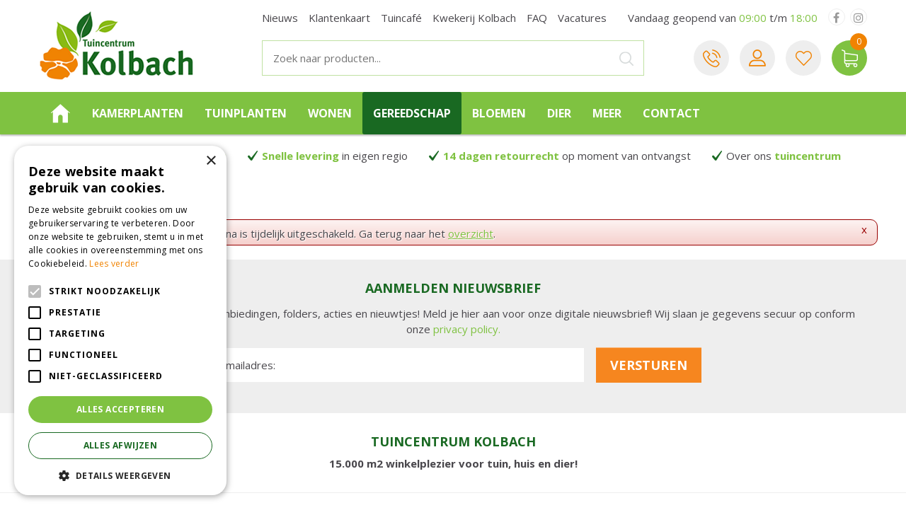

--- FILE ---
content_type: text/html; charset=utf-8
request_url: https://www.tuincentrumkolbach.nl/product/4220/ontwateringsventiel-gardena
body_size: 22904
content:
<!DOCTYPE html>
<html lang="nl"><head>
<meta charset="utf-8">
<!-- Google Tag Manager -->
<script>(function(w,d,s,l,i){w[l]=w[l]||[];w[l].push({'gtm.start':
new Date().getTime(),event:'gtm.js'});var f=d.getElementsByTagName(s)[0],
j=d.createElement(s),dl=l!='dataLayer'?'&l='+l:'';j.async=true;j.src=
'https://www.googletagmanager.com/gtm.js?id='+i+dl;f.parentNode.insertBefore(j,f);
})(window,document,'script','dataLayer','GTM-M2RBBTZ9');</script>
<!-- End Google Tag Manager --><meta name="viewport" content="width=device-width, initial-scale=1, maximum-scale=1, minimum-scale=1, shrink-to-fit=no">
<title>Tuincentrum Kolbach</title>
<meta name="description" content="Een groot en gezellig tuincentrum. Een complete dierenwinkel en alles voor uw huis en tuin. Kijk snel op onze website en webshop!">
<meta name="keywords" content="Tuincentrum Waalwijk, tuincentrum brabant, tuincentrum oosterhout, tuincentrum zuid-holland">
<meta name="robots" content="noindex,follow">
<meta property="og:locale" content="nl_NL">
<meta property="og:site_name" content="Tuincentrum Kolbach">
<meta name="twitter:card" content="summary">
<meta name="twitter:site" content="@Tuincentrum Kolbach">
<meta name="format-detection" content="telephone=no">
<link rel="alternate" type="application/rss+xml" href="https://www.tuincentrumkolbach.nl/nieuws/feed.xml">
<link href="https://fonts.google.com/" rel="dns-prefetch" crossorigin>
<link href="https://fonts.gstatic.com" rel="dns-prefetch" crossorigin>
<link href="https://ajax.googleapis.com" rel="dns-prefetch" crossorigin>
<link href="https://www.google-analytics.com" rel="dns-prefetch" crossorigin>
<link href="https://www.googleadservices.com" rel="dns-prefetch" crossorigin>
<link href="https://assets.pinterest.com" rel="dns-prefetch" crossorigin>
<link href="https://www.google.com" rel="dns-prefetch" crossorigin>
<link href="https://www.tuincentrumoverzicht.nl" rel="dns-prefetch" crossorigin>
<link href="https://www.gstatic.com" rel="dns-prefetch" crossorigin><meta name="ahrefs-site-verification" content="f9fb91707a81e239371327aa598f0e3d2f86e75a73c267d091fb47ada0ad3989">

<script type="text/javascript">
    (function(c,l,a,r,i,t,y){
        c[a]=c[a]||function(){(c[a].q=c[a].q||[]).push(arguments)};
        t=l.createElement(r);t.async=1;t.src="https://www.clarity.ms/tag/"+i;
        y=l.getElementsByTagName(r)[0];y.parentNode.insertBefore(t,y);
    })(window, document, "clarity", "script", "hs0fgju8o6");
</script>

<!-- Cookie script --> 
<script type="text/javascript" charset="UTF-8" src="//cdn.cookie-script.com/s/8a90410f3714f55da3d00a701e20973d.js"></script>
<!-- End Cookie script-->
<link href="/files/images/icons/favicon" rel="icon" type="image/x-icon" />
<link href="https://www.tuincentrumkolbach.nl/product/4220/ontwateringsventiel-gardena" rel="canonical" />
<link href="/files/images/icons/cf1ce79b8e/apple-touch-icon-precomposed.png" rel="apple-touch-icon" />
<link rel="preload" href="/font/fontawesome-webfont.woff2?v=4.7.0" as="font" crossorigin>
<link rel="dns-prefetch" href="https://www.google-analytics.com" crossorigin>
<link rel="dns-prefetch" href="https://stats.g.doubleclick.net" crossorigin>
<link rel="stylesheet" type="text/css" href="/website/default/css/style_production.144.css">



    <script async defer type="text/javascript" src="/css/flawless/core/production/js/flawless.js?v=2"></script>
  	    <script type="text/javascript">
  	var app = {"baseUrl":"","assetUrl":"","locale":"nl_NL","language":"nl"};
  	app.lang = app.lang || {};
	</script>
		</head>
<body class="col_equal responsive nl_NL nl webshop">
<!-- Google Tag Manager (noscript) -->
<noscript><iframe src="https://www.googletagmanager.com/ns.html?id=GTM-M2RBBTZ9"
height="0" width="0" style="display:none;visibility:hidden"></iframe></noscript>
<!-- End Google Tag Manager (noscript) --><script src="https://apps.elfsight.com/p/platform.js" defer></script>
<div class="elfsight-app-58deb7e1-2c2f-4bd2-8909-fcd43441a054"></div><div id="body_content">
	<div id=skip-link><a href="#content" class="sr-only sr-only-focusable">Ga naar content</a></div>
		<section id=container>
		<header class="layout_placeholder placeholder-header">
	<div class=in>
		<div id="layout_block_59" class="layout_block block_type_breadcrumbs">
	<div class=in itemscope itemtype="https://schema.org/BreadcrumbList">		<div class="breadcrumb" itemprop="itemListElement" itemscope itemtype="https://schema.org/ListItem">
		  		  <a itemprop="item"  href="/" class="home" title="Home"><span itemprop="name">Home</span><meta itemprop="position" content="1"></a>
		  		</div>
	</div>
</div>	
	</div>
</header>	    <div class="column_wrapper disable_left disable_right column-1">
	    	<div class=in>
				<div class=main_column id=main_column>
					<div class="layout_placeholder placeholder-content_top">
	<div class="in">
		<div id="layout_block_49" class="layout_block block_type_html header_menu">
		<div class="wrap">
		<div class=in>
						<div class=block-content><p><a class="fa fa-reorder" href="#">menu</a></p></div>					</div>
	</div>
	</div>
<div id="layout_block_32" class="layout_block block_type_logo">
	<div class=in>
		<a href="/" title="Tuincentrum Kolbach in Rijswijk (Brabant) met alles op het gebied van huis, tuin en dier." class="logo">
			<img src="/website/default/images/logo.png" alt="Tuincentrum Kolbach in Rijswijk (Brabant) met alles op het gebied van huis, tuin en dier."  loading="eager">
		</a>
	</div>
</div><div id="layout_block_33" class="layout_block block_type_search_box_2">
	<div class=wrap>
		<div class=in>
			<div class=block-content>
				<form name="search2" class=form action="/zoeken">
					<input type=hidden id=search_id name="search_id" value="33">
					<div class="grid-10-12">
						<input type=text name=q id=search-input placeholder="Zoek naar producten...">
					</div>
					<div class="grid-2-12">
						<input type=submit name=search-submit id=search-submit value="Zoek">
					</div>
				</form>
			</div>
		</div>
	</div>
</div>
<div id="layout_block_51" class="layout_block block_type_html header_search">
		<div class="wrap">
		<div class=in>
						<div class=block-content><p><a class="fa fa-search" href="#">src</a></p></div>					</div>
	</div>
	</div>
<div id="layout_block_46" class="layout_block block_type_html header_links">
		<div class="wrap">
		<div class=in>
						<div class=block-content><ul>
	<li class="onDesktop"><a href="https://www.tuincentrumkolbach.nl/vestiging/tuincentrum-kolbach" title="Neem contact met ons op!">Tel</a></li>
	<li class="onMobile"><a href="tel:0031183441994" title="Neem contact met ons op!">Tel</a></li>
</ul></div>					</div>
	</div>
	</div>
<div id="layout_block_47" class="layout_block block_type_login_box popup">
	<div class=wrap>
		<div class=in>
			<div class=block-content>
										<ul>
														<li class="show-login">
								<a title="Login / registratie klantenkaart" class="login-link-element" href="/klantenkaart"><span>Login / registratie klantenkaart</span></a>
								<div class="login-box">
									<form class=form method="post" action="/index/inloggen">
										<fieldset>
											<label for="user"></label>
											<input type="text" name="user" id="user" class="text" placeholder="">
											<label for="password"></label>
											<input type="password" name="password" id="password" class="text" placeholder="">
																						<input type="submit" class="btn btn-default" value="">
										</fieldset>
									</form>
								</div>
							</li>
						</ul>
													</div>
		</div>
	</div>
</div><nav id="layout_block_63" class="layout_block block_type_navigation menu-top submenu_vertical_show">
<div class="in">
<ul>
  <li class="first" id="item_119"><span class=headlink>
    <a id="119" title="Nieuws" class="label " href="/nieuws" target="_self"><span class=in>Nieuws</span></a>
             
             </span>
  </li>
  <li class="" id="item_123"><span class=headlink>
    <a id="123" title="Klantenkaart" class="label " href="/klantenkaart" target="_self"><span class=in>Klantenkaart</span></a>
             
             </span>
  </li>
  <li class="" id="item_126"><span class=headlink>
    <a id="126" title="Tuincafé" class="label " href="/tuincafe" target="_self"><span class=in>Tuincafé</span></a>
             
             </span>
  </li>
  <li class="" id="item_129"><span class=headlink>
    <a id="129" title="Kwekerij Kolbach" class="label " href="/kwekerij-kolbach" target="_self"><span class=in>Kwekerij Kolbach</span></a>
             
             </span>
  </li>
  <li class="" id="item_125"><span class=headlink>
    <a id="125" title="FAQ" class="label " href="/veelgestelde-vragen" target="_self"><span class=in>FAQ</span></a>
             
             </span>
  </li>
  <li class="last" id="item_124"><span class=headlink>
    <a id="124" title="Vacatures" class="label " href="/vacatures" target="_self"><span class=in>Vacatures</span></a>
             
             </span>
  </li>
</ul>
</div>
</nav>
    <div id="layout_block_34" class="layout_block block_type_openinghours_today">
        <div class=wrap>
            <div class=in>
                <div class=block-content>
                    <span class="location_1"><span class="opened-text">Vandaag geopend van <span class="open-hours">09:00</span> t/m <span class="close-hours">18:00</span></span></span>                </div>
            </div>
        </div>
    </div>
<div id="layout_block_60" class="layout_block block_type_html header-social">
		<div class="wrap">
		<div class=in>
						<div class=block-content><ul id="footer_social">
	<li><a class="fa fa-facebook" href="https://www.facebook.com/Tuincentrumkolbach" rel="noopener noreferrer" target="_blank">&nbsp;</a></li>
	<li><a class="fa fa-instagram" href="https://www.instagram.com/tuincentrumkolbach/" rel="noopener noreferrer" target="_blank">&nbsp;</a></li>
</ul></div>					</div>
	</div>
	</div>

<div id="layout_block_50" class="layout_block block_type_webshop_wishlist" onclick="document.location.href='/webwinkel/wishlist'" title="Ga naar je wensenlijst">
	<div class="wrap">
		<div class=in>
						<div class=block-content>
				<a href="/webwinkel/wishlist" title="Wensenlijst" class="wishlistLink">
					<span class="info no_items">
						Wensenlijst is leeg					</span>
				</a>
			</div>
					</div>
	</div>
</div>
<div id="layout_block_35" class="layout_block block_type_webshop_shoppingcart" onclick="document.location.href='/winkelwagen'" title="Ga naar je winkelwagen">
	<div class="wrap">
		<div class=in>
						<div class=block-content>
                								<a href="/winkelwagen" class="cartLink">
					<span class="info no_items">
						Geen producten					</span>
				</a>
							</div>
					</div>
	</div>
</div>
<nav id="layout_block_37" class="layout_block block_type_navigation menu_main submenu_horizontal">
<div class="in">
<ul>
  <li class="first" id="item_1"><span class=headlink>
    <a id="1" title="Home" class="label " href="/" target="_self"><span class=in>Home</span></a>
             
             </span>
  </li>
  <li class="has_submenu has_html_submenu has_submenu" id="item_66"><span class=headlink>
    <a id="66" title="Kamerplanten" class="label " href="/producten/316/kamerplanten" target="_self"><span class=in>Kamerplanten</span></a>
             <span class="submenu_button"></span>
             </span>
    <div class="sub submenu submenu_html">
<div class="submenu-in">
<h3>Bekijk ons assortiment Kamerplanten</h3>

<div class="submenu-left">
<div class="sub-cat"><a href="https://www.tuincentrumkolbach.nl/producten/325/groene-kamerplanten"><span class="sub-img"><img alt="Groene kamerplanten" height="160" src="https://www.tuincentrumkolbach.nl/files/images/monstera%20kolbach.jpg" style="width: 160px; height: 160px;" title="Groene kamerplanten" width="160" /></span><span class="sub-title">Groene kamerplanten</span> </a></div>

<div class="sub-cat"><a href="https://www.tuincentrumkolbach.nl/producten/324/bloeiende-kamerplanten"><span class="sub-img"><img alt="Bloeiende kamerplanten" height="160" src="https://www.tuincentrumkolbach.nl/files/images/bromelia2.png" style="width: 160px; height: 160px;" title="Bloeiende kamerplanten" width="160" /></span><span class="sub-title">Bloeiende kamerplanten</span></a></div>

<div class="sub-cat"><a href="https://www.tuincentrumkolbach.nl/producten/350/cactussen-en-vetplanten"><span class="sub-img"><img alt="Cactussen en vetplanten" height="160" src="https://www.tuincentrumkolbach.nl/files/images/cactus.png" style="width: 160px; height: 160px;" title="Cactussen en vetplanten" width="160" /></span><span class="sub-title">Cactussen en vetplanten</span> </a></div>

<div class="sub-cat"><a href="https://www.tuincentrumkolbach.nl/producten/322/hangplanten"><span class="sub-img"><img alt="Hangplanten" height="160" src="https://www.tuincentrumkolbach.nl/files/images/hangplant.png" style="width: 160px; height: 160px;" title="Hangplanten" width="160" /></span><span class="sub-title">Hangplanten</span> </a></div>
</div>

<div class="submenu-right">
<ul>
	<li><a href="https://www.tuincentrumkolbach.nl/producten/534/luchtzuiverende-planten">Luchtzuiverende kamerplanten</a></li>
	<li><a href="https://www.tuincentrumkolbach.nl/producten/550/grote-kamerplanten">Grote kamerplanten</a></li>
	<li><a href="https://www.tuincentrumkolbach.nl/producten/472/bollen-op-pot">Bollen op pot</a></li>
	<li><a href="https://www.tuincentrumkolbach.nl/producten/255/potgrond-hydrokorrels-voeding">Kamerplanten verzorging</a></li>
</ul>
<a class="btn" href="https://www.tuincentrumkolbach.nl/producten/316/kamerplanten">Meer kamerplanten</a></div>
</div>
    </div>
  </li>
  <li class="has_submenu has_html_submenu has_submenu" id="item_86"><span class=headlink>
    <a id="86" title="Tuinplanten" class="label " href="/producten/282/tuinplanten" target="_self"><span class=in>Tuinplanten</span></a>
             <span class="submenu_button"></span>
             </span>
    <div class="sub submenu submenu_html">
<div class="submenu-in">
<h3>Bekijk ons assortiment Tuinplanten</h3>

<div class="submenu-left">
<div class="sub-cat"><a href="https://www.tuincentrumkolbach.nl/producten/365/vaste-planten"><span class="sub-img"><img alt="Vaste planten" height="160" src="https://www.tuincentrumkolbach.nl/files/files/vaste-planten-kopen-500x500-6304d4874bd51.jpg" style="width: 160px; height: 160px;" title="Vaste planten" width="160" /></span><span class="sub-title">Vaste planten</span></a></div>

<div class="sub-cat"><a href="https://www.tuincentrumkolbach.nl/producten/432/haagplanten"><span class="sub-img"><img alt="Haag" height="160" src="https://www.tuincentrumkolbach.nl/files/files/haag-kopen-kolbach-500x500-6304d2864d9f8.png" style="width: 160px; height: 160px;" title="Haag" width="160" /></span><span class="sub-title">Haagplanten</span></a></div>

<div class="sub-cat"><a href="https://www.tuincentrumkolbach.nl/producten/288/siergrassen"><span class="sub-img"><img alt="Siergrassen" height="160" src="https://www.tuincentrumkolbach.nl/files/files/siergrassen-kopen-kolbach-800x800-6304cf907a658.jpg" style="width: 160px; height: 160px;" title="Siergrassen" width="160" /></span><span class="sub-title">Siergrassen</span></a></div>

<div class="sub-cat"><a href="https://www.tuincentrumkolbach.nl/producten/430/bodembedekker"><span class="sub-img"><img alt="Bodembedekkers" height="160" src="https://www.tuincentrumkolbach.nl/files/files/bodembedekker-kopen-kolbach-500x500-6304d0f67c587.png" style="width: 160px; height: 160px;" title="Bodembedekkers" width="160" /></span><span class="sub-title">Bodembedekkers</span></a></div>
</div>

<div class="submenu-right">
<ul>
	<li><a href="https://www.tuincentrumkolbach.nl/producten/283/fruitplanten-fruitbomen">Fruit</a></li>
	<li><a href="https://www.tuincentrumkolbach.nl/producten/360/bomen-heesters-coniferen">Bomen, heesters &amp; coniferen</a></li>
	<li><a href="https://www.tuincentrumkolbach.nl/producten/366/klimplanten">Klimplanten</a></li>
	<li><a href="https://www.tuincentrumkolbach.nl/producten/363/kruiden-planten">Kruiden</a></li>
</ul>
<a class="btn" href="https://www.tuincentrumkolbach.nl/producten/282/tuinplanten">Meer tuinplanten</a></div>
</div>
    </div>
  </li>
  <li class="has_submenu has_html_submenu has_submenu" id="item_89"><span class=headlink>
    <a id="89" title="Wonen" class="label " href="/producten/224/wonen" target="_self"><span class=in>Wonen</span></a>
             <span class="submenu_button"></span>
             </span>
    <div class="sub submenu submenu_html">
<div class="submenu-in">
<h3>Bekijk ons assortiment wonen en sfeer</h3>

<div class="submenu-left">
<div class="sub-cat"><a href="https://www.tuincentrumkolbach.nl/producten/237/binnenpotten"><span class="sub-img"><img alt="Bloempot kopen | Tuincentrum Kolbach Rijswijk" class="image_resized" height="160" src="https://www.tuincentrumkolbach.nl/files/images/bloempot-woonaccessoires-woodwick-online-rijswijk(1).png" style="height:160px;width:160px;" title="Bloempot kopen | Tuincentrum Kolbach Rijswijk" width="160" /></span><span class="sub-title">Bloempotten</span></a></div>

<div class="sub-cat"><a href="https://www.tuincentrumkolbach.nl/producten/227/kaarsen-en-geuren"><span class="sub-img"><img alt="Kaarsen en geuren kopen | Tuincentrum Kolbach in Rijswijk" class="image_resized" height="160" src="https://www.tuincentrumkolbach.nl/files/images/kaars-woonaccessoires-woodwick-online-rijswijk.png" style="height:160px;width:160px;" title="Kaarsen en geuren kopen | Tuincentrum Kolbach in Rijswijk" width="160" /></span><span class="sub-title">Kaarsen en geuren</span></a></div>

<div class="sub-cat"><a href="https://www.tuincentrumkolbach.nl/producten/537/woondecoratie"><span class="sub-img"><img alt="Woonaccessoires online bestellen | Tuincentrum Kolbach in Rijswijk" class="image_resized" height="160" src="https://www.tuincentrumkolbach.nl/files/images/woondecoratie-woonaccessoires-online-kopen.png" style="height:160px;width:160px;" title="Woonaccessoires online bestellen | Tuincentrum Kolbach in Rijswijk" width="160" /></span><span class="sub-title">Woondecoratie</span></a></div>

<div class="sub-cat"><a href="https://www.tuincentrumkolbach.nl/producten/358/kussens"><span class="sub-img"><img alt="Kussens kopen | Tuincentrum Kolbach in Rijswijk" class="image_resized" height="160" src="https://www.tuincentrumkolbach.nl/files/images/kussens-woonaccessoires-online-kopen(1).png" style="height:160px;width:160px;" title="Kussens kopen | Tuincentrum Kolbach in Rijswijk" width="160" /></span><span class="sub-title">Kussens</span></a></div>
</div>

<div class="submenu-right">
<ul>
	<li><a href="https://www.tuincentrumkolbach.nl/producten/392/interieur-lampen">Lampen</a></li>
	<li><a href="https://www.tuincentrumkolbach.nl/producten/524/wanddoeken">Wanddoeken</a></li>
	<li><a href="https://www.tuincentrumkolbach.nl/producten/518/hobbymaterialen">Hobbymaterialen</a></li>
</ul>

<p><a class="btn" href="https://www.tuincentrumkolbach.nl/producten/224/wonen">Meer woonaccessoires</a></p>
</div>
</div>
    </div>
  </li>
  <li class="has_submenu has_html_submenu has_submenu active" id="item_87"><span class=headlink>
    <a id="87" title="Gereedschap" class="label " href="/producten/2/tuingereedschap" target="_self"><span class=in>Gereedschap</span></a>
             <span class="submenu_button"></span>
             </span>
    <div class="sub submenu submenu_html">
<div class="submenu-in">
<h3>Bekijk ons assortiment Tuingereedschap</h3>

<div class="submenu-left">
<div class="sub-cat"><a href="https://www.tuincentrumkolbach.nl/producten/92/snoeigereedschap"><span class="sub-img"><img alt="Snoeigereedschap" height="160" src="https://www.tuincentrumkolbach.nl/files/files/snoeischaar-kolbach-1080x1080-6520002e813cf.png" style="width: 160px; height: 160px;" title="Snoeigereedschap" width="160" /></span><span class="sub-title">Snoeigereedschap</span></a></div>

<div class="sub-cat"><a href="https://www.tuincentrumkolbach.nl/producten/93/handgereedschap"><span class="sub-img"><img alt="Buitenpotten" height="160" src="https://www.tuincentrumkolbach.nl/files/files/handschepje-kolbach-1080x1080-6520004cbf7c5.png" style="width: 160px; height: 160px;" title="Handgereedschap" width="160" /></span><span class="sub-title">Handgereedschap</span></a></div>

<div class="sub-cat"><a href="https://www.tuincentrumkolbach.nl/producten/102/bewatering"><span class="sub-img"><img alt="Bewatering" height="160" src="https://www.tuincentrumkolbach.nl/files/files/bewatering-kolbach-1080x1080-651ffffbc709b.png" style="width: 160px; height: 160px;" title="Bewatering" width="160" /></span><span class="sub-title">Bewatering</span></a></div>

<div class="sub-cat"><a href="https://www.tuincentrumkolbach.nl/producten/181/gesteeld-gereedschap"><span class="sub-img"><img alt="Capi Europe potten" height="160" src="https://www.tuincentrumkolbach.nl/files/files/verticuteren-kolbach-1080x1080-65200065ed590.png" style="width: 160px; height: 160px;" title="Gesteeld gereedschap" width="160" /></span><span class="sub-title">Gesteeld gereedschap</span></a></div>
</div>

<div class="submenu-right">
<ul>
	<li><a href="https://www.tuincentrumkolbach.nl/producten/318/kruiwagens">Kruiwagens</a></li>
	<li><a href="https://www.tuincentrumkolbach.nl/producten/134/motorisch-gereedschap">Motorisch gereedschap</a></li>
	<li><a href="https://www.tuincentrumkolbach.nl/producten/103/tuinhandschoenen">Tuinhandschoenen</a></li>
	<li><a href="https://www.tuincentrumkolbach.nl/producten/101/kindergereedschap">Kindergereedschap</a></li>
</ul>
<a class="btn" href="https://www.tuincentrumkolbach.nl/producten/2/tuingereedschap">Meer tuingereedschap</a></div>
</div>
    </div>
  </li>
  <li class="has_submenu has_html_submenu has_submenu" id="item_103"><span class=headlink>
    <a id="103" title="Bloemen" class="label " href="/producten/4/bloemen" target="_self"><span class=in>Bloemen</span></a>
             <span class="submenu_button"></span>
             </span>
    <div class="sub submenu submenu_html">
<div class="submenu-in">
<h3>Bekijk ons assortiment Bloemen</h3>

<div class="submenu-left">
<div class="sub-cat"><a href="https://www.tuincentrumkolbach.nl/producten/353/boeketten"><span class="sub-img"><img alt="Boeketten" height="160" src="https://www.tuincentrumkolbach.nl/files/files/boeket-bestellen-rijswijk-kolbach-500x500-64cba8c7db3ba.png" style="width: 160px; height: 160px;" title="Boeketten" width="160" /></span><span class="sub-title">Boeketten</span></a></div>

<div class="sub-cat"><a href="https://www.tuincentrumkolbach.nl/producten/354/bruidsboeketten"><span class="sub-img"><img alt="Bruidsboeketten" height="160" src="https://www.tuincentrumkolbach.nl/files/files/bruidsboeket-kolbach-500x500-64cba9142bd20.png" style="width: 160px; height: 160px;" title="Bruidsboeketten" width="160" /></span><span class="sub-title">Bruidsboeketten</span></a></div>

<div class="sub-cat"><a href="https://www.tuincentrumkolbach.nl/producten/355/rouwstukken"><span class="sub-img"><img alt="Rouwwerk" height="160" src="https://www.tuincentrumkolbach.nl/files/files/rouwbloemen-kolbach-500x500-64cba97b2e465.png" style="width: 160px; height: 160px;" title="Rouwwerk" width="160" /></span><span class="sub-title">Rouwwerk</span></a></div>

<div class="sub-cat"><a href="https://www.tuincentrumkolbach.nl/producten/352/kunstbloemen"><span class="sub-img"><img alt="Kunstbloemen" height="160" src="https://www.tuincentrumkolbach.nl/files/files/kunstbloemen-kolbach-500x500-64cba9a8ba93e.png" style="width: 160px; height: 160px;" title="Kunstbloemen" width="160" /></span><span class="sub-title">Kunstbloemen</span></a></div>
</div>

<div class="submenu-right">
<ul>
	<li><a href="https://www.tuincentrumkolbach.nl/producten/478/kunstplanten">Kunstplanten</a></li>
	<li><a href="https://www.tuincentrumkolbach.nl/producten/490/vazen-kruiken">Vazen &amp; kruiken</a></li>
	<li><a href="https://www.tuincentrumkolbach.nl/producten/224/wonen">Wonen</a></li>
</ul>
<a class="btn" href="https://www.tuincentrumkolbach.nl/producten/4/bloemen">Meer bloemen</a></div>
</div>
    </div>
  </li>
  <li class="has_submenu has_html_submenu has_submenu" id="item_68"><span class=headlink>
    <a id="68" title="Dier" class="label " href="/producten/267/dier" target="_self"><span class=in>Dier</span></a>
             <span class="submenu_button"></span>
             </span>
    <div class="sub submenu submenu_html">
<div class="submenu-in">
<h3>Bekijk ons assortiment voor dieren</h3>

<div class="submenu-left">
<div class="sub-cat"><a href="https://www.tuincentrumkolbach.nl/producten/344/honden"><span class="sub-img"><img alt="Alles voor honden kopen | Tuincentrum Kolbach Rijswijk" height="160" src="https://www.tuincentrumkolbach.nl/files/images/honden-dierenwinkel-rijswijk-online-kopen.png" style="width: 160px; height: 160px;" title="Alles voor honden kopen | Tuincentrum Kolbach Rijswijk" width="160" /></span><span class="sub-title">Honden</span> </a></div>

<div class="sub-cat"><a href="https://www.tuincentrumkolbach.nl/producten/345/katten"><span class="sub-img"><img alt="Alles voor katten kopen | Tuincentrum Kolbach Rijswijk" height="160" src="https://www.tuincentrumkolbach.nl/files/images/katten-kopen-dierenwinkel-rijswijk-kolbach.png" style="width: 160px; height: 160px;" title="Alles voor katten kopen | Tuincentrum Kolbach Rijswijk" width="160" /></span><span class="sub-title">Katten</span> </a></div>

<div class="sub-cat"><a href="https://www.tuincentrumkolbach.nl/producten/329/knaagdier"><span class="sub-img"><img alt="Alles voor knaagdieren online bestellen | Tuincentrum Kolbach in Rijswijk" height="160" src="https://www.tuincentrumkolbach.nl/files/images/knaagdieren-dierenwinkel-rijswijk-online-bestellen.png" style="width: 160px; height: 160px;" title="Alles voor knaagdieren online bestellen | Tuincentrum Kolbach in Rijswijk" width="160" /></span><span class="sub-title">Knaagdieren</span></a></div>

<div class="sub-cat"><a href="https://www.tuincentrumkolbach.nl/producten/346/vogels"><span class="sub-img"><img alt="Alles voor vogels kopen | Tuincentrum Kolbach in Rijswijk" height="160" src="https://www.tuincentrumkolbach.nl/files/images/Alles%20voor%20vogels%20kopen%20%20Tuincentrum%20Kolbach%20in%20Rijswijk.png" style="width: 160px; height: 160px;" title="Alles voor vogels kopen | Tuincentrum Kolbach in Rijswijk" width="160" /></span><span class="sub-title">Vogels</span> </a></div>
</div>

<div class="submenu-right">
<ul>
	<li><a href="https://www.tuincentrumkolbach.nl/producten/348/vissen">Vissen</a></li>
	<li><a href="https://www.tuincentrumkolbach.nl/producten/468/kippen">Kippen</a></li>
	<li><a href="https://www.tuincentrumkolbach.nl/producten/275/insectenhuizen">Insectenhuizen</a></li>
	<li><a href="https://www.tuincentrumkolbach.nl/producten/509/overige-dieren">Overige (tuin)dieren</a></li>
</ul>
<a class="btn" href="https://www.tuincentrumkolbach.nl/producten/267/dier">Meer voor dieren</a></div>
</div>
    </div>
  </li>
  <li class="has_submenu" id="item_26"><span class=headlink>
    <a id="26" title="Webwinkel overzicht" class="label " href="/producten" target="_self"><span class=in>Meer</span></a>
             <span class="submenu_button"></span>
             </span>
    <div class="sub submenu"><ul>
      <li class="first"><span class=headlink>
        <a title="Kamerplanten" class="label " href="/producten/316/kamerplanten"><span class=in>Kamerplanten</span></a>
		             </span>
      </li>
      <li><span class=headlink>
        <a title="Tuinplanten" class="label " href="/producten/282/tuinplanten"><span class=in>Tuinplanten</span></a>
		             </span>
      </li>
      <li><span class=headlink>
        <a title="Tuingereedschap" class="label " href="/producten/2/tuingereedschap"><span class=in>Tuingereedschap</span></a>
		             </span>
      </li>
      <li><span class=headlink>
        <a title="Barbecues" class="label " href="/producten/1/barbecues"><span class=in>Barbecues</span></a>
		             </span>
      </li>
      <li><span class=headlink>
        <a title="Tuinmeubelen" class="label " href="/producten/5/tuinmeubelen"><span class=in>Tuinmeubelen</span></a>
		             </span>
      </li>
      <li><span class=headlink>
        <a title="Wonen" class="label " href="/producten/224/wonen"><span class=in>Wonen</span></a>
		             </span>
      </li>
      <li><span class=headlink>
        <a title="Grond- &amp; meststoffen" class="label " href="/producten/16/grond-meststoffen"><span class=in>Grond- &amp; meststoffen</span></a>
		             </span>
      </li>
      <li><span class=headlink>
        <a title="Bestrijdingsmiddelen" class="label " href="/producten/104/bestrijdingsmiddelen"><span class=in>Bestrijdingsmiddelen</span></a>
		             </span>
      </li>
      <li><span class=headlink>
        <a title="Tuininrichting" class="label " href="/producten/292/tuininrichting"><span class=in>Tuininrichting</span></a>
		             </span>
      </li>
      <li><span class=headlink>
        <a title="Tuinverlichting" class="label " href="/producten/238/tuinverlichting"><span class=in>Tuinverlichting</span></a>
		             </span>
      </li>
      <li><span class=headlink>
        <a title="Potterie" class="label " href="/producten/541/potterie"><span class=in>Potterie</span></a>
		             </span>
      </li>
      <li><span class=headlink>
        <a title="Moestuin" class="label " href="/producten/498/moestuin"><span class=in>Moestuin</span></a>
		             </span>
      </li>
      <li><span class=headlink>
        <a title="Bloemen" class="label " href="/producten/4/bloemen"><span class=in>Bloemen</span></a>
		             </span>
      </li>
      <li><span class=headlink>
        <a title="Vijver" class="label " href="/producten/183/vijver"><span class=in>Vijver</span></a>
		             </span>
      </li>
      <li><span class=headlink>
        <a title="Dier" class="label " href="/producten/267/dier"><span class=in>Dier</span></a>
		             </span>
      </li>
      <li><span class=headlink>
        <a title="Frisdrank" class="label " href="/producten/471/frisdrank"><span class=in>Frisdrank</span></a>
		             </span>
      </li>
      <li><span class=headlink>
        <a title="Cadeau" class="label " href="/producten/545/cadeau"><span class=in>Cadeau</span></a>
		             </span>
      </li>
      <li class="last"><span class=headlink>
        <a title="Vuurwerk" class="label " href="/producten/338/vuurwerk"><span class=in>Vuurwerk</span></a>
		             </span>
      </li>
    </ul></div>
  </li>
  <li class="last" id="item_65"><span class=headlink>
    <a id="65" title="Contact" class="label " href="https://www.tuincentrumkolbach.nl/vestiging/tuincentrum-kolbach" target="_self"><span class=in>Contact</span></a>
             
             </span>
  </li>
</ul>
</div>
</nav>
<div id="layout_block_36" class="layout_block block_type_html header_usp">
		<div class="wrap">
		<div class=in>
						<div class=block-content><ul>
	<li>Voor het beste <a href="https://www.tuincentrumkolbach.nl/klantenservice"><strong>groen advies</strong></a></li>
	<li><a href="https://www.tuincentrumkolbach.nl/klantenservice"><strong>Snelle levering</strong></a>&nbsp;in eigen regio</li>
	<li><a href="https://www.tuincentrumkolbach.nl/klantenservice"><strong>14 dagen retourrecht</strong></a>&nbsp;op moment van ontvangst</li>
	<li>Over ons <a href="https://www.tuincentrumkolbach.nl/over-ons"><strong>tuincentrum</strong></a></li>
</ul></div>					</div>
	</div>
	</div>
	</div>
</div>					<section id=content tabindex="-1">
						<div class=in>
														<div class="status error"><p class="closestatus"><a href="#close" class="closestatusbtn" title="Sluiten">x</a></p><p><img src="/img/msgbox/icon_error.png" alt="Error" /><span>Fout!</span> De opgevraagde productpagina is tijdelijk uitgeschakeld. Ga terug naar het <a href="/producten">overzicht</a>.</p></div>							    				
													</div>
					</section>
									</div>
							</div>
	    </div>
	    <footer class="layout_placeholder placeholder-footer">
	<div class="in">
		<div id="layout_block_12" class="layout_block block_type_subscribeform">
	<div class=wrap>
		<div class=in>
			<div class=block-title><h2 title="Aanmelden nieuwsbrief">Aanmelden nieuwsbrief</h2></div>			
			<div id="newsletter-form-wrapper-1" class="block-content">
			
<div class="formbuilder subscribeFormBuilder">
	<div class="wrap">
		<div class="in">
			<div class="form_text text_above_form"><p>Blijf op de hoogte van de laatste&nbsp;aanbiedingen, folders, acties en nieuwtjes! Meld je hier aan voor onze&nbsp;digitale nieuwsbrief!&nbsp;Wij slaan je&nbsp;gegevens secuur op conform onze <a href="https://www.tuincentrumkolbach.nl/privacy-policy">privacy policy.</a></p></div>		
			<form class="form topLabel" action="/nieuwsbrieven/aanmelden/2" method="post" enctype="application/x-www-form-urlencoded" accept-charset="UTF-8">
				<div class="grid-4-12 label">
	<label for="form_field_3" class="required">E-mailadres: <em class="form-req">*</em></label>
</div>
<div class="grid-8-12 field field_type_EmailAddress">
		<fieldset class="fieldSizeBig">
	
<input type="email"  name="email" id="form_field_3" value="" data-field-type="EmailAddress" /><div id="form_field_3_suggestion" class="email_suggestion" style="display:none">Bedoelde u <a class="suggestion" href="javascript:;"></a>?</div>	</fieldset>
</div>



<input type="hidden" name="subscribe_form_submitted_2" value="" data-field-type="hidden" id="subscribe_form_submitted_2" />
<div class="grid-12-12 required_info_field">
	Velden met <em class="form-req">*</em> zijn verplicht.</div>
<div class="grid-12-12 field_type_button">
	
<input type="submit" name="submit_subscribe_form_2" id="submit_subscribe_form_2" value="Versturen" data-field-type="button" class="submit gtm-newsletter-submit protected-by-recaptcha" onclick="" /></div>
<div class="grid-12-12 ">
	<div class="g-recaptcha" id="g-recaptcha-1"></div></div>
			</form>
		</div>
	</div>
</div>			</div>
		</div>
	</div>
</div>
<div id="layout_block_14" class="layout_block block_type_html footer_gc_text">
		<div class="wrap">
		<div class=in>
						<div class=block-title><h3 title="Tuincentrum Kolbach">Tuincentrum Kolbach</h3></div><div class=block-content><p><strong>15.000 m2 winkelplezier voor tuin, huis en dier!</strong></p></div>					</div>
	</div>
	</div>
		<div id="layout_block_44" class="layout_block block_type_openinghours">
			<div class=wrap>
				<div class=in>
					<div class=block-title><h2 title="Openingstijden">Openingstijden</h2></div>
					<div class=block-content>
						<ul class=openinghours>
														<li>
								<div class="odd day">Maandag</div>
								<div class="odd time">
								09:00 - 18:00								</div>
							</li>
														<li>
								<div class="even day">Dinsdag</div>
								<div class="even time">
								09:00 - 18:00								</div>
							</li>
														<li>
								<div class="odd day">Woensdag</div>
								<div class="odd time">
								09:00 - 18:00								</div>
							</li>
														<li>
								<div class="even day">Donderdag</div>
								<div class="even time">
								09:00 - 18:00								</div>
							</li>
														<li>
								<div class="odd day">Vrijdag</div>
								<div class="odd time">
								09:00 - 20:00								</div>
							</li>
														<li>
								<div class="even day">Zaterdag</div>
								<div class="even time">
								09:00 - 18:00								</div>
							</li>
													</ul>
						<span class="openinghours_link"><a href="/vestiging/tuincentrum-kolbach">Toon alle openingstijden</a></span>					</div>
				</div>
			</div>
		</div>
		<div id="layout_block_7" class="layout_block block_type_html footer_contact">
		<div class="wrap">
		<div class=in>
						<div class=block-title><h3 title="Contact">Contact</h3></div><div class=block-content><ul id="contactgegevens">
	<li><a href="/vestiging/tuincentrum-kolbach">Tuincentrum Kolbach</a></li>
	<li>Veldweg 27a</li>
	<li>4284 VR Rijswijk</li>
	<li>T. <a href="tel:0031183441994">0183 - 441994</a></li>
	<li><a href="/cdn-cgi/l/email-protection#b9d2d5d8d7cddcd7cadccbcfd0dadcf9cdccd0d7dadcd7cdcbccd4d2d6d5dbd8dad197d7d5"><span class="__cf_email__" data-cfemail="4c27202d223829223f293e3a252f290c383925222f2922383e39212723202e2d2f24622220">[email&#160;protected]</span></a></li>
</ul>

<ul id="footer_social">
	<li><a class="fa fa-facebook" href="https://www.facebook.com/Tuincentrumkolbach" rel="noopener noreferrer" target="_blank">&nbsp;</a></li>
	<li><a class="fa fa-instagram" href="https://www.instagram.com/tuincentrumkolbach/" rel="noopener noreferrer" target="_blank">&nbsp;</a></li>
</ul></div>					</div>
	</div>
	</div>
<div id="layout_block_62" class="layout_block block_type_html footer_contact">
		<div class="wrap">
		<div class=in>
						<div class=block-title><h3 title="Meer informatie">Meer informatie</h3></div><div class=block-content><p><a href="https://www.tuincentrumkolbach.nl/veelgestelde-vragen">Veelgestelde vragen</a></p>

<p><a href="https://www.tuincentrumkolbach.nl/vacatures">Vacatures</a></p>

<p><a href="https://www.tuincentrumkolbach.nl/folders">Folders</a></p>

<p><a href="https://www.tuincentrumkolbach.nl/klantenkaart">Klantenkaart</a></p>

<p><a href="https://www.tuincentrumkolbach.nl/nieuwsbrieven/aanmelden/1">Nieuwsbrief</a></p>

<p><a href="https://www.tuincentrumkolbach.nl/nieuws">Nieuws</a></p>

<p><a href="https://www.tuincentrumkolbach.nl/tuincafe">Tuincaf&eacute;</a></p>

<p><a href="https://www.tuincentrumkolbach.nl/over-ons">Over ons</a></p>

<p><a href="https://www.tuincentrumkolbach.nl/tuincentrum-kolbach">Contact</a>​</p></div>					</div>
	</div>
	</div>
<div id="layout_block_48" class="layout_block block_type_logo">
	<div class=in>
		<a href="/" title="Tuincentrum Kolbach in Rijswijk (Brabant) met alles op het gebied van huis, tuin en dier." class="logo">
			<img src="/website/default/images/logo.png" alt="Tuincentrum Kolbach in Rijswijk (Brabant) met alles op het gebied van huis, tuin en dier."  loading="eager">
		</a>
	</div>
</div><div id="layout_block_43" class="layout_block block_type_html">
		<div class="wrap">
		<div class=in>
						<div class=block-content><script data-cfasync="false" src="/cdn-cgi/scripts/5c5dd728/cloudflare-static/email-decode.min.js"></script><script src="https://apps.elfsight.com/p/platform.js" defer></script>
<div class="elfsight-app-63039605-7c31-430b-b14c-c7243b71b4b6">&nbsp;</div></div>					</div>
	</div>
	</div>
	<div id="layout_block_29" class="layout_block block_type_seofooter">
	<ul class="footer columns4">
    <li>
        <span class="empty"></span>
        <ul>
            <li>
                <a title="Dierenwinkel Oosterhout" href="/dierenwinkel-oosterhout" target="_self">Dierenwinkel Oosterhout</a>
            </li>
            <li>
                <a title="Online tuincentrum" href="/online-tuincentrum" target="_self">Online tuincentrum</a>
            </li>
            <li>
                <a title="Tuincentrum Oosterhout" href="/tuincentrum-oosterhout" target="_self">Tuincentrum Oosterhout</a>
            </li>
            <li>
                <a title="Tuincentrum Zuid-Holland" href="/tuincentrum-zuid-holland" target="_self">Tuincentrum Zuid-Holland</a>
            </li>
            <li>
                <a title="Tuincentrum Waalwijk" href="/tuincentrum-waalwijk" target="_self">Tuincentrum Waalwijk</a>
            </li>
        </ul>
    </li>
    <li>
        <span class="empty"></span>
        <ul>
            <li>
                <a title="BBQ Gorinchem" href="/bbq-gorinchem" target="_self">BBQ Gorinchem</a>
            </li>
            <li>
                <a title="Kerstbomen Zuid-Holland" href="/kerstbomen-zuid-holland" target="_self">Kerstbomen Zuid-Holland</a>
            </li>
            <li>
                <a title="Kerstshow tuincentrum Brabant" href="/kerstshow-tuincentrum-brabant" target="_self">Kerstshow tuincentrum Brabant</a>
            </li>
            <li>
                <a title="Loungeset kopen Gorinchem" href="/loungeset-kopen-gorinchem" target="_self">Loungeset kopen Gorinchem</a>
            </li>
            <li>
                <a title="Tuinmeubelen Brabant" href="/tuinmeubelen-brabant" target="_self">Tuinmeubelen Brabant</a>
            </li>
        </ul>
    </li>
    <li>
        <span class="empty"></span>
        <ul>
            <li>
                <a title="Bloempotten buiten Zaltbommel" href="/bloempotten-buiten-zaltbommel" target="_self">Bloempotten buiten Zaltbommel</a>
            </li>
            <li>
                <a title="Grote bloempot Gorinchem" href="/grote-bloempot-gorinchem" target="_self">Grote bloempot Gorinchem</a>
            </li>
            <li>
                <a title="Own Living tuinmeubelen" href="/own-living-tuinmeubelen" target="_self">Own Living tuinmeubelen</a>
            </li>
            <li>
                <a title="Planten Waalwijk" href="/planten-waalwijk" target="_self">Planten Waalwijk</a>
            </li>
            <li>
                <a title="Woonwinkel Waalwijk" href="/woonwinkel-waalwijk" target="_self">Woonwinkel Waalwijk</a>
            </li>
        </ul>
    </li>
    <li>
        <span class="empty"></span>
        <ul>
            <li>
                <a title="Algemene voorwaarden" href="https://www.tuincentrumkolbach.nl/algemene-voorwaarden" target="_self">Algemene voorwaarden</a>
            </li>
            <li>
                <a title="Levering en Levertijd" href="/levering-en-levertijd" target="_self">Levering en Levertijd</a>
            </li>
            <li>
                <a title="Klantenkaart contact" href="/klantenkaart-contact" target="_self">Klantenkaart contact</a>
            </li>
            <li>
                <a title="Betaalinformatie" href="/betaalinformatie" target="_self">Betaalinformatie</a>
            </li>
            <li>
                <a title="Klantenservice" href="/klantenservice" target="_self">Klantenservice</a>
            </li>
            <li>
                <a title="Contact" href="https://www.tuincentrumkolbach.nl/vestiging/tuincentrum-kolbach" target="_self">Contact</a>
            </li>
            <li>
                <a title="Privacy policy" href="https://www.tuincentrumkolbach.nl/privacy-policy" target="_self">Privacy policy</a>
            </li>
        </ul>
    </li>
</ul>	</div>
	<div id="layout_block_39" class="layout_block block_type_html footer_payment">
		<div class="wrap">
		<div class=in>
						<div class=block-content><ul>
	<li><img alt="Betaalmogelijkheden bij Tuincentrum Kolbach" height="32" src="https://www.tuincentrumkolbach.nl/files/images/payment_icons2.bmp" style="width: 323px; height: 32px;" title="Betaalmogelijkheden bij Tuincentrum Kolbach" width="323" /></li>
</ul></div>					</div>
	</div>
	</div>
<div id="layout_block_16" class="layout_block block_type_html footer_copy">
		<div class="wrap">
		<div class=in>
						<div class=block-content><ul>
	<li>&copy; Tuincentrum Kolbach</li>
	<li><a href="http://www.gardenconnect.com/" rel="noopener noreferer" target="_blank">Garden Connect</a></li>
	<li><a href="https://www.tuincentrumoverzicht.nl/" rel="noopener noreferer" target="_blank">Tuincentrum Overzicht</a></li>
</ul></div>					</div>
	</div>
	</div>
<div id="layout_block_52" class="layout_block block_type_to_top_button fixed">
	<div class=wrap>
				<div class=block-icon><i class="fa fa-angle-up"></i></div>
	</div>
</div><div class="layout_block block_type_default_footer_text website_category_GRSMARKETING locale_nl_NL">
	<div class=wrap>
		<div class=in>
			<div class=block-content>
			<a class="gardenconnect" href="https://www.green-solutions.com/nl-nl" title="Green Solutions" target="_blank">Green Solutions</a><span class="separator"> | </span><a class="gcguide" href="https://www.tuincentrumoverzicht.nl" title="Ieder tuincentrum van Nederland met openingstijden, koopzondagen, routes en aanbiedingen." target="_blank">Tuincentrum Overzicht</a>			</div>
		</div>
	</div>
</div>
	
	</div>
</footer>	</section>
</div>
<style>#fancybox-bg-ne,#fancybox-bg-nw,#fancybox-bg-se,#fancybox-bg-sw,#fancybox-left-ico,#fancybox-loading div,#fancybox-right-ico{background-image:url(/js/production/libs/fancybox/fancybox.png)}#fancybox-hide-sel-frame,#fancybox-loading div,#fancybox-overlay,#fancybox-wrap{top:0;left:0;position:absolute}#fancybox-loading{position:fixed;top:50%;left:50%;width:40px;height:40px;margin-top:-20px;margin-left:-20px;cursor:pointer;overflow:hidden;z-index:1104;display:none;-webkit-box-sizing:content-box;-moz-box-sizing:content-box;-ms-box-sizing:content-box;-o-box-sizing:content-box;box-sizing:content-box}#fancybox-loading div{width:40px;height:480px;-webkit-box-sizing:content-box;-moz-box-sizing:content-box;-ms-box-sizing:content-box;-o-box-sizing:content-box;box-sizing:content-box}#fancybox-overlay,#fancybox-tmp{box-sizing:content-box;display:none}#fancybox-overlay{width:100%;z-index:1100;-webkit-box-sizing:content-box;-moz-box-sizing:content-box;-ms-box-sizing:content-box;-o-box-sizing:content-box}#fancybox-tmp{padding:0;margin:0;border:0;overflow:auto;-webkit-box-sizing:content-box;-moz-box-sizing:content-box;-ms-box-sizing:content-box;-o-box-sizing:content-box}#fancybox-wrap{padding:20px;z-index:1101;outline:0;display:none;-webkit-box-sizing:content-box;-moz-box-sizing:content-box;-ms-box-sizing:content-box;-o-box-sizing:content-box;box-sizing:content-box;}#fancybox-outer{position:relative;width:100%;height:100%;background:#fff;-webkit-box-sizing:content-box;-moz-box-sizing:content-box;-ms-box-sizing:content-box;-o-box-sizing:content-box;box-sizing:content-box}#fancybox-content{width:0;height:0;padding:0;outline:0;position:relative;overflow:hidden;z-index:1102;border:solid #fff;-webkit-box-sizing:content-box;-moz-box-sizing:content-box;-ms-box-sizing:content-box;-o-box-sizing:content-box;box-sizing:content-box}#fancybox-hide-sel-frame{width:100%;height:100%;background:0 0;z-index:1101;-webkit-box-sizing:content-box;-moz-box-sizing:content-box;-ms-box-sizing:content-box;-o-box-sizing:content-box;box-sizing:content-box}#fancybox-close{position:absolute;top:-15px;right:-15px;width:30px;height:30px;background:url(/js/production/libs/fancybox/fancybox.png) -40px 0;cursor:pointer;z-index:1103;display:none;-webkit-box-sizing:content-box;-moz-box-sizing:content-box;-ms-box-sizing:content-box;-o-box-sizing:content-box;box-sizing:content-box}#fancybox-error{color:#444;font:400 12px/20px Arial;padding:14px;margin:0;-webkit-box-sizing:content-box;-moz-box-sizing:content-box;-ms-box-sizing:content-box;-o-box-sizing:content-box;box-sizing:content-box}#fancybox-frame,#fancybox-img{width:100%;border:none;box-sizing:content-box;height:100%}#fancybox-img{padding:0;margin:0;outline:0;line-height:0;vertical-align:top;-webkit-box-sizing:content-box;-moz-box-sizing:content-box;-ms-box-sizing:content-box;-o-box-sizing:content-box}#fancybox-frame{display:block;-webkit-box-sizing:content-box;-moz-box-sizing:content-box;-ms-box-sizing:content-box;-o-box-sizing:content-box}#fancybox-left,#fancybox-right{position:absolute;bottom:0;height:100%;width:35%;cursor:pointer;outline:0;background:url(/js/production/libs/fancybox/blank.gif);z-index:1102;display:none;-webkit-box-sizing:content-box;-moz-box-sizing:content-box;-ms-box-sizing:content-box;-o-box-sizing:content-box;box-sizing:content-box}#fancybox-left{left:0}#fancybox-right{right:0}#fancybox-left-ico,#fancybox-right-ico{position:absolute;top:50%;left:-9999px;width:30px;height:30px;margin-top:-15px;cursor:pointer;z-index:1102;display:block;-webkit-box-sizing:content-box;-moz-box-sizing:content-box;-ms-box-sizing:content-box;-o-box-sizing:content-box;box-sizing:content-box}#fancybox-left-ico{left:20px;background-position:-40px -30px}#fancybox-right-ico{left:auto;right:20px;background-position:-40px -60px}@media (min-width:992px){#fancybox-left-ico,#fancybox-right-ico{left:-9999px}}#fancybox-left:hover,#fancybox-right:hover{visibility:visible}#fancybox-left:hover span{left:20px}#fancybox-right:hover span{left:auto;right:20px}.fancybox-bg{position:absolute;padding:0;margin:0;border:0;width:20px;height:20px;z-index:1001;-webkit-box-sizing:content-box;-moz-box-sizing:content-box;-ms-box-sizing:content-box;-o-box-sizing:content-box;box-sizing:content-box}#fancybox-bg-n,#fancybox-bg-s{left:0;width:100%;background-image:url(/js/production/libs/fancybox/fancybox-x.png)}#fancybox-bg-e,#fancybox-bg-w{top:0;height:100%;background-image:url(/js/production/libs/fancybox/fancybox-y.png)}#fancybox-bg-n,#fancybox-bg-ne{box-sizing:content-box;top:-20px}#fancybox-bg-n{-webkit-box-sizing:content-box;-moz-box-sizing:content-box;-ms-box-sizing:content-box;-o-box-sizing:content-box}#fancybox-bg-ne{right:-20px;background-position:-40px -162px;-webkit-box-sizing:content-box;-moz-box-sizing:content-box;-ms-box-sizing:content-box;-o-box-sizing:content-box}#fancybox-bg-e,#fancybox-bg-se{right:-20px;box-sizing:content-box}#fancybox-bg-e{background-position:-20px 0;-webkit-box-sizing:content-box;-moz-box-sizing:content-box;-ms-box-sizing:content-box;-o-box-sizing:content-box}#fancybox-bg-se{bottom:-20px;background-position:-40px -182px;-webkit-box-sizing:content-box;-moz-box-sizing:content-box;-ms-box-sizing:content-box;-o-box-sizing:content-box}#fancybox-bg-s,#fancybox-bg-sw{bottom:-20px;box-sizing:content-box}#fancybox-bg-s{background-position:0 -20px;-webkit-box-sizing:content-box;-moz-box-sizing:content-box;-ms-box-sizing:content-box;-o-box-sizing:content-box}#fancybox-bg-sw{left:-20px;background-position:-40px -142px;-webkit-box-sizing:content-box;-moz-box-sizing:content-box;-ms-box-sizing:content-box;-o-box-sizing:content-box}#fancybox-bg-nw,#fancybox-bg-w{left:-20px;box-sizing:content-box}#fancybox-bg-w{-webkit-box-sizing:content-box;-moz-box-sizing:content-box;-ms-box-sizing:content-box;-o-box-sizing:content-box}#fancybox-bg-nw{top:-20px;background-position:-40px -122px;-webkit-box-sizing:content-box;-moz-box-sizing:content-box;-ms-box-sizing:content-box;-o-box-sizing:content-box}#fancybox-title{font-family:Helvetica;font-size:12px;z-index:1102;-webkit-box-sizing:content-box;-moz-box-sizing:content-box;-ms-box-sizing:content-box;-o-box-sizing:content-box;box-sizing:content-box}.fancybox-title-inside{padding-bottom:10px;text-align:center;color:#333;background:#fff;position:relative;-webkit-box-sizing:content-box;-moz-box-sizing:content-box;-ms-box-sizing:content-box;-o-box-sizing:content-box;box-sizing:content-box}.fancybox-title-outside{padding-top:10px;color:#fff;-webkit-box-sizing:content-box;-moz-box-sizing:content-box;-ms-box-sizing:content-box;-o-box-sizing:content-box;box-sizing:content-box}.fancybox-title-over{position:absolute;bottom:0;left:0;color:#FFF;text-align:left;-webkit-box-sizing:content-box;-moz-box-sizing:content-box;-ms-box-sizing:content-box;-o-box-sizing:content-box;box-sizing:content-box}#fancybox-title-over{padding:10px;background-image:url(/js/production/libs/fancybox/fancy_title_over.png);display:block;-webkit-box-sizing:content-box;-moz-box-sizing:content-box;-ms-box-sizing:content-box;-o-box-sizing:content-box;box-sizing:content-box}.fancybox-title-float{position:absolute;left:0;bottom:-20px;height:32px;-webkit-box-sizing:content-box;-moz-box-sizing:content-box;-ms-box-sizing:content-box;-o-box-sizing:content-box;box-sizing:content-box}#fancybox-title-float-wrap{border:none;border-collapse:collapse;width:auto;-webkit-box-sizing:content-box;-moz-box-sizing:content-box;-ms-box-sizing:content-box;-o-box-sizing:content-box;box-sizing:content-box}#fancybox-title-float-wrap td{border:none;white-space:nowrap;-webkit-box-sizing:content-box;-moz-box-sizing:content-box;-ms-box-sizing:content-box;-o-box-sizing:content-box;box-sizing:content-box}#fancybox-title-float-left{padding:0 0 0 15px;background:url(/js/production/libs/fancybox/fancybox.png) -40px -90px no-repeat;-webkit-box-sizing:content-box;-moz-box-sizing:content-box;-ms-box-sizing:content-box;-o-box-sizing:content-box;box-sizing:content-box}#fancybox-title-float-main{color:#FFF;line-height:29px;font-weight:700;padding:0 0 3px;background:url(/js/production/libs/fancybox/fancybox-x.png) 0 -40px;-webkit-box-sizing:content-box;-moz-box-sizing:content-box;-ms-box-sizing:content-box;-o-box-sizing:content-box;box-sizing:content-box}#fancybox-title-float-right{padding:0 0 0 15px;background:url(/js/production/libs/fancybox/fancybox.png) -55px -90px no-repeat;-webkit-box-sizing:content-box;-moz-box-sizing:content-box;-ms-box-sizing:content-box;-o-box-sizing:content-box;box-sizing:content-box}.fancybox-ie .fancybox-bg{background:0 0!important}
/*! jQuery UI - v1.14.1 - 2024-10-30
* https://jqueryui.com
* Includes: core.css, accordion.css, autocomplete.css, menu.css, button.css, controlgroup.css, checkboxradio.css, datepicker.css, dialog.css, draggable.css, resizable.css, progressbar.css, selectable.css, selectmenu.css, slider.css, sortable.css, spinner.css, tabs.css, tooltip.css, theme.css
* To view and modify this theme, visit https://jqueryui.com/themeroller/?bgColorDefault=%23f6f6f6&borderColorDefault=%23c5c5c5&fcDefault=%23454545&bgColorHover=%23ededed&borderColorHover=%23cccccc&fcHover=%232b2b2b&bgColorActive=%23007fff&borderColorActive=%23003eff&fcActive=%23ffffff&bgColorHeader=%23e9e9e9&borderColorHeader=%23dddddd&fcHeader=%23333333&bgColorContent=%23ffffff&borderColorContent=%23dddddd&fcContent=%23333333&bgColorHighlight=%23fffa90&borderColorHighlight=%23dad55e&fcHighlight=%23777620&bgColorError=%23fddfdf&borderColorError=%23f1a899&fcError=%235f3f3f&bgColorOverlay=%23aaaaaa&opacityOverlay=.3&bgColorShadow=%23666666&opacityShadow=.3&offsetTopShadow=0px&offsetLeftShadow=0px&thicknessShadow=5px&cornerRadiusShadow=8px&fsDefault=1em&ffDefault=Arial%2CHelvetica%2Csans-serif&fwDefault=normal&cornerRadius=3px&bgTextureDefault=flat&bgTextureHover=flat&bgTextureActive=flat&bgTextureHeader=flat&bgTextureContent=flat&bgTextureHighlight=flat&bgTextureError=flat&bgTextureOverlay=flat&bgTextureShadow=flat&bgImgOpacityDefault=75&bgImgOpacityHover=75&bgImgOpacityActive=65&bgImgOpacityHeader=75&bgImgOpacityContent=75&bgImgOpacityHighlight=55&bgImgOpacityError=95&bgImgOpacityOverlay=0&bgImgOpacityShadow=0&iconColorActive=%23ffffff&iconColorContent=%23444444&iconColorDefault=%23777777&iconColorError=%23cc0000&iconColorHeader=%23444444&iconColorHighlight=%23777620&iconColorHover=%23555555&opacityOverlayPerc=30&opacityShadowPerc=30&bgImgUrlActive=&bgImgUrlContent=&bgImgUrlDefault=&bgImgUrlError=&bgImgUrlHeader=&bgImgUrlHighlight=&bgImgUrlHover=&bgImgUrlOverlay=&bgImgUrlShadow=&iconsActive=url(%22images%2Fui-icons_ffffff_256x240.png%22)&iconsContent=url(%22images%2Fui-icons_444444_256x240.png%22)&iconsDefault=url(%22images%2Fui-icons_777777_256x240.png%22)&iconsError=url(%22images%2Fui-icons_cc0000_256x240.png%22)&iconsHeader=url(%22images%2Fui-icons_444444_256x240.png%22)&iconsHighlight=url(%22images%2Fui-icons_777620_256x240.png%22)&iconsHover=url(%22images%2Fui-icons_555555_256x240.png%22)&bgDefaultRepeat=&bgHoverRepeat=&bgActiveRepeat=&bgHeaderRepeat=&bgContentRepeat=&bgHighlightRepeat=&bgErrorRepeat=&bgOverlayRepeat=&bgShadowRepeat=&bgDefaultYPos=&bgHoverYPos=&bgActiveYPos=&bgHeaderYPos=&bgContentYPos=&bgHighlightYPos=&bgErrorYPos=&bgOverlayYPos=&bgShadowYPos=&bgDefaultXPos=&bgHoverXPos=&bgActiveXPos=&bgHeaderXPos=&bgContentXPos=&bgHighlightXPos=&bgErrorXPos=&bgOverlayXPos=&bgShadowXPos=
* Copyright OpenJS Foundation and other contributors; Licensed MIT */

.ui-helper-hidden{display:none}.ui-helper-hidden-accessible{border:0;clip:rect(0 0 0 0);height:1px;margin:-1px;overflow:hidden;padding:0;position:absolute;width:1px}.ui-helper-reset{margin:0;padding:0;border:0;outline:0;line-height:1.3;text-decoration:none;font-size:100%;list-style:none}.ui-helper-clearfix:before,.ui-helper-clearfix:after{content:"";display:table;border-collapse:collapse}.ui-helper-clearfix:after{clear:both}.ui-helper-zfix{width:100%;height:100%;top:0;left:0;position:absolute;opacity:0}.ui-front{z-index:100}.ui-state-disabled{cursor:default!important;pointer-events:none}.ui-icon{display:inline-block;vertical-align:middle;margin-top:-.25em;position:relative;text-indent:-99999px;overflow:hidden;background-repeat:no-repeat}.ui-widget-icon-block{left:50%;margin-left:-8px;display:block}.ui-widget-overlay{position:fixed;top:0;left:0;width:100%;height:100%}.ui-accordion .ui-accordion-header{display:block;cursor:pointer;position:relative;margin:2px 0 0 0;padding:.5em .5em .5em .7em;font-size:100%}.ui-accordion .ui-accordion-content{padding:1em 2.2em;border-top:0;overflow:auto}.ui-autocomplete{position:absolute;top:0;left:0;cursor:default}.ui-menu{list-style:none;padding:0;margin:0;display:block;outline:0}.ui-menu .ui-menu{position:absolute}.ui-menu .ui-menu-item{margin:0;cursor:pointer}.ui-menu .ui-menu-item-wrapper{position:relative;padding:3px 1em 3px .4em}.ui-menu .ui-menu-divider{margin:5px 0;height:0;font-size:0;line-height:0;border-width:1px 0 0 0}.ui-menu .ui-state-focus,.ui-menu .ui-state-active{margin:-1px}.ui-menu-icons{position:relative}.ui-menu-icons .ui-menu-item-wrapper{padding-left:2em}.ui-menu .ui-icon{position:absolute;top:0;bottom:0;left:.2em;margin:auto 0}.ui-menu .ui-menu-icon{left:auto;right:0}.ui-button{padding:.4em 1em;display:inline-block;position:relative;line-height:normal;margin-right:.1em;cursor:pointer;vertical-align:middle;text-align:center;-webkit-user-select:none;user-select:none}.ui-button,.ui-button:link,.ui-button:visited,.ui-button:hover,.ui-button:active{text-decoration:none}.ui-button-icon-only{width:2em;box-sizing:border-box;text-indent:-9999px;white-space:nowrap}input.ui-button.ui-button-icon-only{text-indent:0}.ui-button-icon-only .ui-icon{position:absolute;top:50%;left:50%;margin-top:-8px;margin-left:-8px}.ui-button.ui-icon-notext .ui-icon{padding:0;width:2.1em;height:2.1em;text-indent:-9999px;white-space:nowrap}input.ui-button.ui-icon-notext .ui-icon{width:auto;height:auto;text-indent:0;white-space:normal;padding:.4em 1em}input.ui-button::-moz-focus-inner,button.ui-button::-moz-focus-inner{border:0;padding:0}.ui-controlgroup{vertical-align:middle;display:inline-block}.ui-controlgroup > .ui-controlgroup-item{float:left;margin-left:0;margin-right:0}.ui-controlgroup > .ui-controlgroup-item:focus,.ui-controlgroup > .ui-controlgroup-item.ui-visual-focus{z-index:9999}.ui-controlgroup-vertical > .ui-controlgroup-item{display:block;float:none;width:100%;margin-top:0;margin-bottom:0;text-align:left}.ui-controlgroup-vertical .ui-controlgroup-item{box-sizing:border-box}.ui-controlgroup .ui-controlgroup-label{padding:.4em 1em}.ui-controlgroup .ui-controlgroup-label span{font-size:80%}.ui-controlgroup-horizontal .ui-controlgroup-label + .ui-controlgroup-item{border-left:none}.ui-controlgroup-vertical .ui-controlgroup-label + .ui-controlgroup-item{border-top:none}.ui-controlgroup-horizontal .ui-controlgroup-label.ui-widget-content{border-right:none}.ui-controlgroup-vertical .ui-controlgroup-label.ui-widget-content{border-bottom:none}.ui-controlgroup-vertical .ui-spinner-input{width:calc( 100% - 2.4em )}.ui-controlgroup-vertical .ui-spinner .ui-spinner-up{border-top-style:solid}.ui-checkboxradio-label .ui-icon-background{box-shadow:inset 1px 1px 1px #ccc;border-radius:.12em;border:none}.ui-checkboxradio-radio-label .ui-icon-background{width:16px;height:16px;border-radius:1em;overflow:visible;border:none}.ui-checkboxradio-radio-label.ui-checkboxradio-checked .ui-icon,.ui-checkboxradio-radio-label.ui-checkboxradio-checked:hover .ui-icon{background-image:none;width:8px;height:8px;border-width:4px;border-style:solid}.ui-checkboxradio-disabled{pointer-events:none}.ui-datepicker{width:17em;padding:.2em .2em 0;display:none}.ui-datepicker .ui-datepicker-header{position:relative;padding:.2em 0}.ui-datepicker .ui-datepicker-prev,.ui-datepicker .ui-datepicker-next{position:absolute;top:2px;width:1.8em;height:1.8em}.ui-datepicker .ui-datepicker-prev-hover,.ui-datepicker .ui-datepicker-next-hover{top:1px}.ui-datepicker .ui-datepicker-prev{left:2px}.ui-datepicker .ui-datepicker-next{right:2px}.ui-datepicker .ui-datepicker-prev-hover{left:1px}.ui-datepicker .ui-datepicker-next-hover{right:1px}.ui-datepicker .ui-datepicker-prev span,.ui-datepicker .ui-datepicker-next span{display:block;position:absolute;left:50%;margin-left:-8px;top:50%;margin-top:-8px}.ui-datepicker .ui-datepicker-title{margin:0 2.3em;line-height:1.8em;text-align:center}.ui-datepicker .ui-datepicker-title select{font-size:1em;margin:1px 0}.ui-datepicker select.ui-datepicker-month,.ui-datepicker select.ui-datepicker-year{width:45%}.ui-datepicker table{width:100%;font-size:.9em;border-collapse:collapse;margin:0 0 .4em}.ui-datepicker th{padding:.7em .3em;text-align:center;font-weight:bold;border:0}.ui-datepicker td{border:0;padding:1px}.ui-datepicker td span,.ui-datepicker td a{display:block;padding:.2em;text-align:right;text-decoration:none}.ui-datepicker .ui-datepicker-buttonpane{background-image:none;margin:.7em 0 0 0;padding:0 .2em;border-left:0;border-right:0;border-bottom:0}.ui-datepicker .ui-datepicker-buttonpane button{float:right;margin:.5em .2em .4em;cursor:pointer;padding:.2em .6em .3em .6em;width:auto;overflow:visible}.ui-datepicker .ui-datepicker-buttonpane button.ui-datepicker-current{float:left}.ui-datepicker.ui-datepicker-multi{width:auto}.ui-datepicker-multi .ui-datepicker-group{float:left}.ui-datepicker-multi .ui-datepicker-group table{width:95%;margin:0 auto .4em}.ui-datepicker-multi-2 .ui-datepicker-group{width:50%}.ui-datepicker-multi-3 .ui-datepicker-group{width:33.3%}.ui-datepicker-multi-4 .ui-datepicker-group{width:25%}.ui-datepicker-multi .ui-datepicker-group-last .ui-datepicker-header,.ui-datepicker-multi .ui-datepicker-group-middle .ui-datepicker-header{border-left-width:0}.ui-datepicker-multi .ui-datepicker-buttonpane{clear:left}.ui-datepicker-row-break{clear:both;width:100%;font-size:0}.ui-datepicker-rtl{direction:rtl}.ui-datepicker-rtl .ui-datepicker-prev{right:2px;left:auto}.ui-datepicker-rtl .ui-datepicker-next{left:2px;right:auto}.ui-datepicker-rtl .ui-datepicker-prev:hover{right:1px;left:auto}.ui-datepicker-rtl .ui-datepicker-next:hover{left:1px;right:auto}.ui-datepicker-rtl .ui-datepicker-buttonpane{clear:right}.ui-datepicker-rtl .ui-datepicker-buttonpane button{float:left}.ui-datepicker-rtl .ui-datepicker-buttonpane button.ui-datepicker-current,.ui-datepicker-rtl .ui-datepicker-group{float:right}.ui-datepicker-rtl .ui-datepicker-group-last .ui-datepicker-header,.ui-datepicker-rtl .ui-datepicker-group-middle .ui-datepicker-header{border-right-width:0;border-left-width:1px}.ui-datepicker .ui-icon{display:block;text-indent:-99999px;overflow:hidden;background-repeat:no-repeat;left:.5em;top:.3em}.ui-dialog{position:absolute;top:0;left:0;padding:.2em;outline:0}.ui-dialog .ui-dialog-titlebar{padding:.4em 1em;position:relative}.ui-dialog .ui-dialog-title{float:left;margin:.1em 0;white-space:nowrap;width:90%;overflow:hidden;text-overflow:ellipsis}.ui-dialog .ui-dialog-titlebar-close{position:absolute;right:.3em;top:50%;width:20px;margin:-10px 0 0 0;padding:1px;height:20px}.ui-dialog .ui-dialog-content{position:relative;border:0;padding:.5em 1em;background:none;overflow:auto}.ui-dialog .ui-dialog-buttonpane{text-align:left;border-width:1px 0 0 0;background-image:none;margin-top:.5em;padding:.3em 1em .5em .4em}.ui-dialog .ui-dialog-buttonpane .ui-dialog-buttonset{float:right}.ui-dialog .ui-dialog-buttonpane button{margin:.5em .4em .5em 0;cursor:pointer}.ui-dialog .ui-resizable-n{height:2px;top:0}.ui-dialog .ui-resizable-e{width:2px;right:0}.ui-dialog .ui-resizable-s{height:2px;bottom:0}.ui-dialog .ui-resizable-w{width:2px;left:0}.ui-dialog .ui-resizable-se,.ui-dialog .ui-resizable-sw,.ui-dialog .ui-resizable-ne,.ui-dialog .ui-resizable-nw{width:7px;height:7px}.ui-dialog .ui-resizable-se{right:0;bottom:0}.ui-dialog .ui-resizable-sw{left:0;bottom:0}.ui-dialog .ui-resizable-ne{right:0;top:0}.ui-dialog .ui-resizable-nw{left:0;top:0}.ui-draggable .ui-dialog-titlebar{cursor:move}.ui-draggable-handle{touch-action:none}.ui-resizable{position:relative}.ui-resizable-handle{position:absolute;font-size:0.1px;display:block;touch-action:none}.ui-resizable-disabled .ui-resizable-handle,.ui-resizable-autohide .ui-resizable-handle{display:none}.ui-resizable-n{cursor:n-resize;height:7px;width:100%;top:-5px;left:0}.ui-resizable-s{cursor:s-resize;height:7px;width:100%;bottom:-5px;left:0}.ui-resizable-e{cursor:e-resize;width:7px;right:-5px;top:0;height:100%}.ui-resizable-w{cursor:w-resize;width:7px;left:-5px;top:0;height:100%}.ui-resizable-se{cursor:se-resize;width:12px;height:12px;right:1px;bottom:1px}.ui-resizable-sw{cursor:sw-resize;width:9px;height:9px;left:-5px;bottom:-5px}.ui-resizable-nw{cursor:nw-resize;width:9px;height:9px;left:-5px;top:-5px}.ui-resizable-ne{cursor:ne-resize;width:9px;height:9px;right:-5px;top:-5px}.ui-progressbar{height:2em;text-align:left;overflow:hidden}.ui-progressbar .ui-progressbar-value{margin:-1px;height:100%}.ui-progressbar .ui-progressbar-overlay{background:url("[data-uri]");height:100%;opacity:0.25}.ui-progressbar-indeterminate .ui-progressbar-value{background-image:none}.ui-selectable{touch-action:none}.ui-selectable-helper{position:absolute;z-index:100;border:1px dotted black}.ui-selectmenu-menu{padding:0;margin:0;position:absolute;top:0;left:0;display:none}.ui-selectmenu-menu .ui-menu{overflow:auto;overflow-x:hidden;padding-bottom:1px}.ui-selectmenu-menu .ui-menu .ui-selectmenu-optgroup{font-size:1em;font-weight:bold;line-height:1.5;padding:2px 0.4em;margin:0.5em 0 0 0;height:auto;border:0}.ui-selectmenu-open{display:block}.ui-selectmenu-text{display:block;margin-right:20px;overflow:hidden;text-overflow:ellipsis}.ui-selectmenu-button.ui-button{text-align:left;white-space:nowrap;width:14em}.ui-selectmenu-icon.ui-icon{float:right;margin-top:0}.ui-slider{position:relative;text-align:left}.ui-slider .ui-slider-handle{position:absolute;z-index:2;width:1.2em;height:1.2em;cursor:pointer;touch-action:none}.ui-slider .ui-slider-range{position:absolute;z-index:1;font-size:.7em;display:block;border:0;background-position:0 0}.ui-slider-horizontal{height:.8em}.ui-slider-horizontal .ui-slider-handle{top:-.3em;margin-left:-.6em}.ui-slider-horizontal .ui-slider-range{top:0;height:100%}.ui-slider-horizontal .ui-slider-range-min{left:0}.ui-slider-horizontal .ui-slider-range-max{right:0}.ui-slider-vertical{width:.8em;height:100px}.ui-slider-vertical .ui-slider-handle{left:-.3em;margin-left:0;margin-bottom:-.6em}.ui-slider-vertical .ui-slider-range{left:0;width:100%}.ui-slider-vertical .ui-slider-range-min{bottom:0}.ui-slider-vertical .ui-slider-range-max{top:0}.ui-sortable-handle{touch-action:none}.ui-spinner{position:relative;display:inline-block;overflow:hidden;padding:0;vertical-align:middle}.ui-spinner-input{border:none;background:none;color:inherit;padding:.222em 0;margin:.2em 0;vertical-align:middle;margin-left:.4em;margin-right:2em}.ui-spinner-button{width:1.6em;height:50%;font-size:.5em;padding:0;margin:0;text-align:center;position:absolute;cursor:default;display:block;overflow:hidden;right:0}.ui-spinner a.ui-spinner-button{border-top-style:none;border-bottom-style:none;border-right-style:none}.ui-spinner-up{top:0}.ui-spinner-down{bottom:0}.ui-tabs{position:relative;padding:.2em}.ui-tabs .ui-tabs-nav{margin:0;padding:.2em .2em 0}.ui-tabs .ui-tabs-nav li{list-style:none;float:left;position:relative;top:0;margin:1px .2em 0 0;border-bottom-width:0;padding:0;white-space:nowrap}.ui-tabs .ui-tabs-nav .ui-tabs-anchor{float:left;padding:.5em 1em;text-decoration:none}.ui-tabs .ui-tabs-nav li.ui-tabs-active{margin-bottom:-1px;padding-bottom:1px}.ui-tabs .ui-tabs-nav li.ui-tabs-active .ui-tabs-anchor,.ui-tabs .ui-tabs-nav li.ui-state-disabled .ui-tabs-anchor,.ui-tabs .ui-tabs-nav li.ui-tabs-loading .ui-tabs-anchor{cursor:text}.ui-tabs-collapsible .ui-tabs-nav li.ui-tabs-active .ui-tabs-anchor{cursor:pointer}.ui-tabs .ui-tabs-panel{display:block;border-width:0;padding:1em 1.4em;background:none}.ui-tooltip{padding:8px;position:absolute;z-index:9999;max-width:300px}body .ui-tooltip{border-width:2px}.ui-widget{font-family:Arial,Helvetica,sans-serif;font-size:1em}.ui-widget .ui-widget{font-size:1em}.ui-widget input,.ui-widget select,.ui-widget textarea,.ui-widget button{font-family:Arial,Helvetica,sans-serif;font-size:1em}.ui-widget.ui-widget-content{border:1px solid #c5c5c5}.ui-widget-content{border:1px solid #ddd;background:#fff;color:#333}.ui-widget-content a{color:#333}.ui-widget-header{border:1px solid #ddd;background:#e9e9e9;color:#333;font-weight:bold}.ui-widget-header a{color:#333}.ui-state-default,.ui-widget-content .ui-state-default,.ui-widget-header .ui-state-default,.ui-button,html .ui-button.ui-state-disabled:hover,html .ui-button.ui-state-disabled:active{border:1px solid #c5c5c5;background:#f6f6f6;font-weight:normal;color:#454545}.ui-state-default a,.ui-state-default a:link,.ui-state-default a:visited,a.ui-button,a:link.ui-button,a:visited.ui-button,.ui-button{color:#454545;text-decoration:none}.ui-state-hover,.ui-widget-content .ui-state-hover,.ui-widget-header .ui-state-hover,.ui-state-focus,.ui-widget-content .ui-state-focus,.ui-widget-header .ui-state-focus,.ui-button:hover,.ui-button:focus{border:1px solid #ccc;background:#ededed;font-weight:normal;color:#2b2b2b}.ui-state-hover a,.ui-state-hover a:hover,.ui-state-hover a:link,.ui-state-hover a:visited,.ui-state-focus a,.ui-state-focus a:hover,.ui-state-focus a:link,.ui-state-focus a:visited,a.ui-button:hover,a.ui-button:focus{color:#2b2b2b;text-decoration:none}.ui-visual-focus{box-shadow:0 0 3px 1px rgb(94,158,214)}.ui-state-active,.ui-widget-content .ui-state-active,.ui-widget-header .ui-state-active,a.ui-button:active,.ui-button:active,.ui-button.ui-state-active:hover{border:1px solid #003eff;background:#007fff;font-weight:normal;color:#fff}.ui-icon-background,.ui-state-active .ui-icon-background{border:#003eff;background-color:#fff}.ui-state-active a,.ui-state-active a:link,.ui-state-active a:visited{color:#fff;text-decoration:none}.ui-state-highlight,.ui-widget-content .ui-state-highlight,.ui-widget-header .ui-state-highlight{border:1px solid #dad55e;background:#fffa90;color:#777620}.ui-state-checked{border:1px solid #dad55e;background:#fffa90}.ui-state-highlight a,.ui-widget-content .ui-state-highlight a,.ui-widget-header .ui-state-highlight a{color:#777620}.ui-state-error,.ui-widget-content .ui-state-error,.ui-widget-header .ui-state-error{border:1px solid #f1a899;background:#fddfdf;color:#5f3f3f}.ui-state-error a,.ui-widget-content .ui-state-error a,.ui-widget-header .ui-state-error a{color:#5f3f3f}.ui-state-error-text,.ui-widget-content .ui-state-error-text,.ui-widget-header .ui-state-error-text{color:#5f3f3f}.ui-priority-primary,.ui-widget-content .ui-priority-primary,.ui-widget-header .ui-priority-primary{font-weight:bold}.ui-priority-secondary,.ui-widget-content .ui-priority-secondary,.ui-widget-header .ui-priority-secondary{opacity:.7;font-weight:normal}.ui-state-disabled,.ui-widget-content .ui-state-disabled,.ui-widget-header .ui-state-disabled{opacity:.35;background-image:none}.ui-icon{width:16px;height:16px}.ui-icon,.ui-widget-content .ui-icon{background-image:url("/img/jqueryui-1.14.0/ui-icons_444444_256x240.png")}.ui-widget-header .ui-icon{background-image:url("/img/jqueryui-1.14.0/ui-icons_444444_256x240.png")}.ui-state-hover .ui-icon,.ui-state-focus .ui-icon,.ui-button:hover .ui-icon,.ui-button:focus .ui-icon{background-image:url("/img/jqueryui-1.14.0/ui-icons_555555_256x240.png")}.ui-state-active .ui-icon,.ui-button:active .ui-icon{background-image:url("/img/jqueryui-1.14.0/ui-icons_ffffff_256x240.png")}.ui-state-highlight .ui-icon,.ui-button .ui-state-highlight.ui-icon{background-image:url("/img/jqueryui-1.14.0/ui-icons_777620_256x240.png")}.ui-state-error .ui-icon,.ui-state-error-text .ui-icon{background-image:url("/img/jqueryui-1.14.0/ui-icons_cc0000_256x240.png")}.ui-button .ui-icon{background-image:url("/img/jqueryui-1.14.0/ui-icons_777777_256x240.png")}.ui-icon-blank.ui-icon-blank.ui-icon-blank{background-image:none}.ui-icon-caret-1-n{background-position:0 0}.ui-icon-caret-1-ne{background-position:-16px 0}.ui-icon-caret-1-e{background-position:-32px 0}.ui-icon-caret-1-se{background-position:-48px 0}.ui-icon-caret-1-s{background-position:-65px 0}.ui-icon-caret-1-sw{background-position:-80px 0}.ui-icon-caret-1-w{background-position:-96px 0}.ui-icon-caret-1-nw{background-position:-112px 0}.ui-icon-caret-2-n-s{background-position:-128px 0}.ui-icon-caret-2-e-w{background-position:-144px 0}.ui-icon-triangle-1-n{background-position:0 -16px}.ui-icon-triangle-1-ne{background-position:-16px -16px}.ui-icon-triangle-1-e{background-position:-32px -16px}.ui-icon-triangle-1-se{background-position:-48px -16px}.ui-icon-triangle-1-s{background-position:-65px -16px}.ui-icon-triangle-1-sw{background-position:-80px -16px}.ui-icon-triangle-1-w{background-position:-96px -16px}.ui-icon-triangle-1-nw{background-position:-112px -16px}.ui-icon-triangle-2-n-s{background-position:-128px -16px}.ui-icon-triangle-2-e-w{background-position:-144px -16px}.ui-icon-arrow-1-n{background-position:0 -32px}.ui-icon-arrow-1-ne{background-position:-16px -32px}.ui-icon-arrow-1-e{background-position:-32px -32px}.ui-icon-arrow-1-se{background-position:-48px -32px}.ui-icon-arrow-1-s{background-position:-65px -32px}.ui-icon-arrow-1-sw{background-position:-80px -32px}.ui-icon-arrow-1-w{background-position:-96px -32px}.ui-icon-arrow-1-nw{background-position:-112px -32px}.ui-icon-arrow-2-n-s{background-position:-128px -32px}.ui-icon-arrow-2-ne-sw{background-position:-144px -32px}.ui-icon-arrow-2-e-w{background-position:-160px -32px}.ui-icon-arrow-2-se-nw{background-position:-176px -32px}.ui-icon-arrowstop-1-n{background-position:-192px -32px}.ui-icon-arrowstop-1-e{background-position:-208px -32px}.ui-icon-arrowstop-1-s{background-position:-224px -32px}.ui-icon-arrowstop-1-w{background-position:-240px -32px}.ui-icon-arrowthick-1-n{background-position:1px -48px}.ui-icon-arrowthick-1-ne{background-position:-16px -48px}.ui-icon-arrowthick-1-e{background-position:-32px -48px}.ui-icon-arrowthick-1-se{background-position:-48px -48px}.ui-icon-arrowthick-1-s{background-position:-64px -48px}.ui-icon-arrowthick-1-sw{background-position:-80px -48px}.ui-icon-arrowthick-1-w{background-position:-96px -48px}.ui-icon-arrowthick-1-nw{background-position:-112px -48px}.ui-icon-arrowthick-2-n-s{background-position:-128px -48px}.ui-icon-arrowthick-2-ne-sw{background-position:-144px -48px}.ui-icon-arrowthick-2-e-w{background-position:-160px -48px}.ui-icon-arrowthick-2-se-nw{background-position:-176px -48px}.ui-icon-arrowthickstop-1-n{background-position:-192px -48px}.ui-icon-arrowthickstop-1-e{background-position:-208px -48px}.ui-icon-arrowthickstop-1-s{background-position:-224px -48px}.ui-icon-arrowthickstop-1-w{background-position:-240px -48px}.ui-icon-arrowreturnthick-1-w{background-position:0 -64px}.ui-icon-arrowreturnthick-1-n{background-position:-16px -64px}.ui-icon-arrowreturnthick-1-e{background-position:-32px -64px}.ui-icon-arrowreturnthick-1-s{background-position:-48px -64px}.ui-icon-arrowreturn-1-w{background-position:-64px -64px}.ui-icon-arrowreturn-1-n{background-position:-80px -64px}.ui-icon-arrowreturn-1-e{background-position:-96px -64px}.ui-icon-arrowreturn-1-s{background-position:-112px -64px}.ui-icon-arrowrefresh-1-w{background-position:-128px -64px}.ui-icon-arrowrefresh-1-n{background-position:-144px -64px}.ui-icon-arrowrefresh-1-e{background-position:-160px -64px}.ui-icon-arrowrefresh-1-s{background-position:-176px -64px}.ui-icon-arrow-4{background-position:0 -80px}.ui-icon-arrow-4-diag{background-position:-16px -80px}.ui-icon-extlink{background-position:-32px -80px}.ui-icon-newwin{background-position:-48px -80px}.ui-icon-refresh{background-position:-64px -80px}.ui-icon-shuffle{background-position:-80px -80px}.ui-icon-transfer-e-w{background-position:-96px -80px}.ui-icon-transferthick-e-w{background-position:-112px -80px}.ui-icon-folder-collapsed{background-position:0 -96px}.ui-icon-folder-open{background-position:-16px -96px}.ui-icon-document{background-position:-32px -96px}.ui-icon-document-b{background-position:-48px -96px}.ui-icon-note{background-position:-64px -96px}.ui-icon-mail-closed{background-position:-80px -96px}.ui-icon-mail-open{background-position:-96px -96px}.ui-icon-suitcase{background-position:-112px -96px}.ui-icon-comment{background-position:-128px -96px}.ui-icon-person{background-position:-144px -96px}.ui-icon-print{background-position:-160px -96px}.ui-icon-trash{background-position:-176px -96px}.ui-icon-locked{background-position:-192px -96px}.ui-icon-unlocked{background-position:-208px -96px}.ui-icon-bookmark{background-position:-224px -96px}.ui-icon-tag{background-position:-240px -96px}.ui-icon-home{background-position:0 -112px}.ui-icon-flag{background-position:-16px -112px}.ui-icon-calendar{background-position:-32px -112px}.ui-icon-cart{background-position:-48px -112px}.ui-icon-pencil{background-position:-64px -112px}.ui-icon-clock{background-position:-80px -112px}.ui-icon-disk{background-position:-96px -112px}.ui-icon-calculator{background-position:-112px -112px}.ui-icon-zoomin{background-position:-128px -112px}.ui-icon-zoomout{background-position:-144px -112px}.ui-icon-search{background-position:-160px -112px}.ui-icon-wrench{background-position:-176px -112px}.ui-icon-gear{background-position:-192px -112px}.ui-icon-heart{background-position:-208px -112px}.ui-icon-star{background-position:-224px -112px}.ui-icon-link{background-position:-240px -112px}.ui-icon-cancel{background-position:0 -128px}.ui-icon-plus{background-position:-16px -128px}.ui-icon-plusthick{background-position:-32px -128px}.ui-icon-minus{background-position:-48px -128px}.ui-icon-minusthick{background-position:-64px -128px}.ui-icon-close{background-position:-80px -128px}.ui-icon-closethick{background-position:-96px -128px}.ui-icon-key{background-position:-112px -128px}.ui-icon-lightbulb{background-position:-128px -128px}.ui-icon-scissors{background-position:-144px -128px}.ui-icon-clipboard{background-position:-160px -128px}.ui-icon-copy{background-position:-176px -128px}.ui-icon-contact{background-position:-192px -128px}.ui-icon-image{background-position:-208px -128px}.ui-icon-video{background-position:-224px -128px}.ui-icon-script{background-position:-240px -128px}.ui-icon-alert{background-position:0 -144px}.ui-icon-info{background-position:-16px -144px}.ui-icon-notice{background-position:-32px -144px}.ui-icon-help{background-position:-48px -144px}.ui-icon-check{background-position:-64px -144px}.ui-icon-bullet{background-position:-80px -144px}.ui-icon-radio-on{background-position:-96px -144px}.ui-icon-radio-off{background-position:-112px -144px}.ui-icon-pin-w{background-position:-128px -144px}.ui-icon-pin-s{background-position:-144px -144px}.ui-icon-play{background-position:0 -160px}.ui-icon-pause{background-position:-16px -160px}.ui-icon-seek-next{background-position:-32px -160px}.ui-icon-seek-prev{background-position:-48px -160px}.ui-icon-seek-end{background-position:-64px -160px}.ui-icon-seek-start{background-position:-80px -160px}.ui-icon-seek-first{background-position:-80px -160px}.ui-icon-stop{background-position:-96px -160px}.ui-icon-eject{background-position:-112px -160px}.ui-icon-volume-off{background-position:-128px -160px}.ui-icon-volume-on{background-position:-144px -160px}.ui-icon-power{background-position:0 -176px}.ui-icon-signal-diag{background-position:-16px -176px}.ui-icon-signal{background-position:-32px -176px}.ui-icon-battery-0{background-position:-48px -176px}.ui-icon-battery-1{background-position:-64px -176px}.ui-icon-battery-2{background-position:-80px -176px}.ui-icon-battery-3{background-position:-96px -176px}.ui-icon-circle-plus{background-position:0 -192px}.ui-icon-circle-minus{background-position:-16px -192px}.ui-icon-circle-close{background-position:-32px -192px}.ui-icon-circle-triangle-e{background-position:-48px -192px}.ui-icon-circle-triangle-s{background-position:-64px -192px}.ui-icon-circle-triangle-w{background-position:-80px -192px}.ui-icon-circle-triangle-n{background-position:-96px -192px}.ui-icon-circle-arrow-e{background-position:-112px -192px}.ui-icon-circle-arrow-s{background-position:-128px -192px}.ui-icon-circle-arrow-w{background-position:-144px -192px}.ui-icon-circle-arrow-n{background-position:-160px -192px}.ui-icon-circle-zoomin{background-position:-176px -192px}.ui-icon-circle-zoomout{background-position:-192px -192px}.ui-icon-circle-check{background-position:-208px -192px}.ui-icon-circlesmall-plus{background-position:0 -208px}.ui-icon-circlesmall-minus{background-position:-16px -208px}.ui-icon-circlesmall-close{background-position:-32px -208px}.ui-icon-squaresmall-plus{background-position:-48px -208px}.ui-icon-squaresmall-minus{background-position:-64px -208px}.ui-icon-squaresmall-close{background-position:-80px -208px}.ui-icon-grip-dotted-vertical{background-position:0 -224px}.ui-icon-grip-dotted-horizontal{background-position:-16px -224px}.ui-icon-grip-solid-vertical{background-position:-32px -224px}.ui-icon-grip-solid-horizontal{background-position:-48px -224px}.ui-icon-gripsmall-diagonal-se{background-position:-64px -224px}.ui-icon-grip-diagonal-se{background-position:-80px -224px}.ui-corner-all,.ui-corner-top,.ui-corner-left,.ui-corner-tl{border-top-left-radius:3px}.ui-corner-all,.ui-corner-top,.ui-corner-right,.ui-corner-tr{border-top-right-radius:3px}.ui-corner-all,.ui-corner-bottom,.ui-corner-left,.ui-corner-bl{border-bottom-left-radius:3px}.ui-corner-all,.ui-corner-bottom,.ui-corner-right,.ui-corner-br{border-bottom-right-radius:3px}.ui-widget-overlay{background:#aaa;opacity:.3}.ui-widget-shadow{box-shadow:0 0 5px #666}</style>
<script type="text/javascript" src="https://ajax.googleapis.com/ajax/libs/jquery/3.7.1/jquery.min.js"></script>
<script type="text/javascript" src="https://ajax.googleapis.com/ajax/libs/jqueryui/1.14.1/jquery-ui.min.js"></script>
<script type="text/javascript" src="/js/production/libs/mailcheck.min.js"></script>
<script async defer type="text/javascript" src="https://www.google.com/recaptcha/api.js?render=explicit&hl=nl"></script>
<script type="text/javascript" src="/js/plugins.144.js"></script>
<script type="text/javascript" src="/js/production/libs/fancybox/jquery.fancybox-1.3.4.webp.pack.custom.js"></script>
<script type="text/javascript" src="/js/script.min.144.js"></script>
<script type="text/javascript" src="/js/production/libs/touch-punch.min.js"></script>
<script type="text/javascript" src="/website/functions.144.js"></script>

<script type="text/javascript">
//<![CDATA[
$(document).ready(function() {
    
		$('#layout_block_33 .block-content input[type=text]#search-input').catcomplete({
			appendTo: '#layout_block_33',
			position: { collision: 'flip' },
			source: function(request, response){
				$.post('/zoeken/autocomplete', {'term': request.term, 'id': $('#search_id').val()}, function(json){
					response(json.data);
				}, 'json');
			},
			minLength: 3,
			select: function(event, ui){
				
				if(ui.item.url && ui.item.url != ''){
					window.location = ui.item.url;
				}
			}
		}).catcomplete( "instance" )._renderItem = function( ul, item ) {
			var $li = $('<li>'),
				$span = $('<span>'),
				$img = $('<img>');
		
			$li.append('<div>');
		
			if(item.icon){
				$span.addClass('preview');
				$img.attr({
				  src: item.icon,	
				  alt: item.label
				});
				$span.append($img);
				
				$li.find('div').append($span).append(item.label);
			}else{
				$li.find('div').append(item.label);
			}

			return $li.appendTo(ul);
	    };
	
    		
		$('#form_field_3').blur(function() {
			var element = $(this),
				suggestionRow = $('#form_field_3_suggestion'),
				suggestionEl = suggestionRow.find('.suggestion').click(function() {
					element.val($(this).attr('data-suggestion'));
				});
		
			element.mailcheck({
				domains: ["yahoo.com","google.com","hotmail.com","gmail.com","me.com","aol.com","mac.com","live.com","comcast.net","googlemail.com","msn.com","hotmail.co.uk","yahoo.co.uk","facebook.com","verizon.net","sbcglobal.net","att.net","gmx.com","mail.com","ziggo.nl","kpn.nl","kpnplanet.nl","kpnmail.nl","planet.nl","home.nl","hetnet.nl","planet.nl","t-online.de","telfort.nl","telenet.be","skynet.be","pandora.be","live.nl","live.be","scarlet.be","hotmail.be","casema.nl","chello.nl","upcmail.nl","zonnet.nl"],
				topLevelDomains: ["com","net","org","co.uk","nl","ie","fr","de","be","eu"],
				suggested: function(element, suggestion) {
					suggestionEl.attr('data-suggestion', suggestion.full).html(suggestion.address + '@<span class="domain">' + suggestion.domain + '</span>');
		      		suggestionRow.show();
		    	},
		    	empty: function(element) {		      
		      		suggestionRow.hide();
		    	}
		  	});
		}).blur();
	
    
		var docScrollBtn = $('.block_type_to_top_button');
		
		$(document).scroll(function(){
			var docScrollTop = $(document).scrollTop();
			
			if(docScrollTop >= 200){
				if(docScrollBtn.css('bottom') == '-'+docScrollBtn.outerHeight(true)+'px' && docScrollBtn.css('bottom') != '15px'){
					docScrollBtn.stop().animate({
						'bottom': '15px'
					});
				}
			} else{
				if(docScrollBtn.css('bottom') != '-'+docScrollBtn.outerHeight(true)+'px'){
					docScrollBtn.stop().animate({
						'bottom': '-'+docScrollBtn.outerHeight(true)+'px'
					});
				}
			}
		});
		
		docScrollBtn.click(function(){
			$('html, body').animate({ 'scrollTop': 0 });
		});	
	
    
		$('body').on('click', '.product_quick_view', function(e){
			e.preventDefault();
			e.stopPropagation();

			var data = {
				'shop_product_variation_id': $(this).parents('.product').data('id')
			};

			$.post('/product-quick-view', data, function(json){
				if(json && json.success)
				{
					$.fancybox(json.html, {
						
						width: "80%",
						height: "60%",
						
						autoDimensions: false,
						margin: 14,
						padding: 0,
						scrolling: 'auto',
						onStart: function(){
							$('html').css('overflow-y', 'hidden');
							$('body').css({'overflow': 'hidden'});
						},
						onComplete: function(){
							$('#fancybox-content > div').css('padding', '10px');
						},
						onCleanup: function(){
							$('html').css('overflow-y', 'scroll');
							$('body').attr('style', '');
						}
					});
				}
				else alert(json.message);
			}, 'json');
		});
	
    
			var mobile_menu = "<nav id=\"layout_block_clone_0\" class=\"layout_block block_type_navigation submenu_vertical_show\">\n<div class=\"in\"><ul>\n  <li class=\"first active\" id=\"item_28\"><span class=headlink>\n    <a id=\"28\" title=\"Voorpagina\" class=\"label \" href=\"\/\" target=\"_self\"><span class=in>Home<\/span><\/a>\n          <\/span>\n  <\/li>\n  <li class=\"has_submenu\" id=\"item_90\"><span class=headlink>\n    <a id=\"90\" title=\"Webshop\" class=\"label \" href=\"\/producten\" target=\"_self\"><span class=in>Webshop<\/span><\/a>\n          <span class=\"submenu_button\"><\/span><\/span>\n    <div class=\"sub submenu\"><ul>\n      <li class=\"first\"><span class=headlink>\n        <a title=\"Kamerplanten\" title111=\"Kamerplanten\" class=\"label \" href=\"\/producten\/316\/kamerplanten\"><span class=in>Kamerplanten<\/span><\/a>\n\t\t          <\/span>\n      <\/li>\n      <li><span class=headlink>\n        <a title=\"Tuinplanten\" title111=\"Tuinplanten\" class=\"label \" href=\"\/producten\/282\/tuinplanten\"><span class=in>Tuinplanten<\/span><\/a>\n\t\t          <\/span>\n      <\/li>\n      <li><span class=headlink>\n        <a title=\"Tuingereedschap\" title111=\"Tuingereedschap\" class=\"label \" href=\"\/producten\/2\/tuingereedschap\"><span class=in>Tuingereedschap<\/span><\/a>\n\t\t          <\/span>\n      <\/li>\n      <li><span class=headlink>\n        <a title=\"Barbecues\" title111=\"Barbecues\" class=\"label \" href=\"\/producten\/1\/barbecues\"><span class=in>Barbecues<\/span><\/a>\n\t\t          <\/span>\n      <\/li>\n      <li><span class=headlink>\n        <a title=\"Tuinmeubelen\" title111=\"Tuinmeubelen\" class=\"label \" href=\"\/producten\/5\/tuinmeubelen\"><span class=in>Tuinmeubelen<\/span><\/a>\n\t\t          <\/span>\n      <\/li>\n      <li><span class=headlink>\n        <a title=\"Wonen\" title111=\"Wonen\" class=\"label \" href=\"\/producten\/224\/wonen\"><span class=in>Wonen<\/span><\/a>\n\t\t          <\/span>\n      <\/li>\n      <li><span class=headlink>\n        <a title=\"Grond- &amp; meststoffen\" title111=\"Grond- &amp; meststoffen\" class=\"label \" href=\"\/producten\/16\/grond-meststoffen\"><span class=in>Grond- &amp; meststoffen<\/span><\/a>\n\t\t          <\/span>\n      <\/li>\n      <li><span class=headlink>\n        <a title=\"Bestrijdingsmiddelen\" title111=\"Bestrijdingsmiddelen\" class=\"label \" href=\"\/producten\/104\/bestrijdingsmiddelen\"><span class=in>Bestrijdingsmiddelen<\/span><\/a>\n\t\t          <\/span>\n      <\/li>\n      <li><span class=headlink>\n        <a title=\"Tuininrichting\" title111=\"Tuininrichting\" class=\"label \" href=\"\/producten\/292\/tuininrichting\"><span class=in>Tuininrichting<\/span><\/a>\n\t\t          <\/span>\n      <\/li>\n      <li><span class=headlink>\n        <a title=\"Tuinverlichting\" title111=\"Tuinverlichting\" class=\"label \" href=\"\/producten\/238\/tuinverlichting\"><span class=in>Tuinverlichting<\/span><\/a>\n\t\t          <\/span>\n      <\/li>\n      <li><span class=headlink>\n        <a title=\"Potterie\" title111=\"Potterie\" class=\"label \" href=\"\/producten\/541\/potterie\"><span class=in>Potterie<\/span><\/a>\n\t\t          <\/span>\n      <\/li>\n      <li><span class=headlink>\n        <a title=\"Moestuin\" title111=\"Moestuin\" class=\"label \" href=\"\/producten\/498\/moestuin\"><span class=in>Moestuin<\/span><\/a>\n\t\t          <\/span>\n      <\/li>\n      <li><span class=headlink>\n        <a title=\"Bloemen\" title111=\"Bloemen\" class=\"label \" href=\"\/producten\/4\/bloemen\"><span class=in>Bloemen<\/span><\/a>\n\t\t          <\/span>\n      <\/li>\n      <li><span class=headlink>\n        <a title=\"Vijver\" title111=\"Vijver\" class=\"label \" href=\"\/producten\/183\/vijver\"><span class=in>Vijver<\/span><\/a>\n\t\t          <\/span>\n      <\/li>\n      <li><span class=headlink>\n        <a title=\"Dier\" title111=\"Dier\" class=\"label \" href=\"\/producten\/267\/dier\"><span class=in>Dier<\/span><\/a>\n\t\t          <\/span>\n      <\/li>\n      <li><span class=headlink>\n        <a title=\"Frisdrank\" title111=\"Frisdrank\" class=\"label \" href=\"\/producten\/471\/frisdrank\"><span class=in>Frisdrank<\/span><\/a>\n\t\t          <\/span>\n      <\/li>\n      <li><span class=headlink>\n        <a title=\"Cadeau\" title111=\"Cadeau\" class=\"label \" href=\"\/producten\/545\/cadeau\"><span class=in>Cadeau<\/span><\/a>\n\t\t          <\/span>\n      <\/li>\n      <li class=\"last\"><span class=headlink>\n        <a title=\"Vuurwerk\" title111=\"Vuurwerk\" class=\"label \" href=\"\/producten\/338\/vuurwerk\"><span class=in>Vuurwerk<\/span><\/a>\n\t\t          <\/span>\n      <\/li>\n    <\/ul><\/div>\n  <\/li>\n  <li class=\"has_submenu\" id=\"item_72\"><span class=headlink>\n    <a id=\"72\" title=\"Kamerplanten\" class=\"label \" href=\"\/producten\/316\/kamerplanten\" target=\"_self\"><span class=in>Kamerplanten<\/span><\/a>\n          <span class=\"submenu_button\"><\/span><\/span>\n    <div class=\"sub submenu\"><ul>\n      <li class=\"first\"><span class=headlink>\n        <a title=\"Bloeiende kamerplanten\" title111=\"Bloeiende kamerplanten\" class=\"label \" href=\"\/producten\/324\/bloeiende-kamerplanten\"><span class=in>Bloeiende kamerplanten<\/span><\/a>\n\t\t          <\/span>\n      <\/li>\n      <li><span class=headlink>\n        <a title=\"Groene kamerplanten\" title111=\"Groene kamerplanten\" class=\"label \" href=\"\/producten\/325\/groene-kamerplanten\"><span class=in>Groene kamerplanten<\/span><\/a>\n\t\t          <\/span>\n      <\/li>\n      <li><span class=headlink>\n        <a title=\"Cactussen en vetplanten\" title111=\"Cactussen en vetplanten\" class=\"label \" href=\"\/producten\/350\/cactussen-en-vetplanten\"><span class=in>Cactussen &amp; vetplanten<\/span><\/a>\n\t\t          <\/span>\n      <\/li>\n      <li><span class=headlink>\n        <a title=\"Luchtzuiverende planten\" title111=\"Luchtzuiverende planten\" class=\"label \" href=\"\/producten\/534\/luchtzuiverende-planten\"><span class=in>Luchtzuiverende planten<\/span><\/a>\n\t\t          <\/span>\n      <\/li>\n      <li><span class=headlink>\n        <a title=\"Grote kamerplanten\" title111=\"Grote kamerplanten\" class=\"label \" href=\"\/producten\/550\/grote-kamerplanten\"><span class=in>Grote kamerplanten<\/span><\/a>\n\t\t          <\/span>\n      <\/li>\n      <li><span class=headlink>\n        <a title=\"Bollen op pot\" title111=\"Bollen op pot\" class=\"label \" href=\"\/producten\/472\/bollen-op-pot\"><span class=in>Bollen op pot<\/span><\/a>\n\t\t          <\/span>\n      <\/li>\n      <li><span class=headlink>\n        <a title=\"Hangplanten\" title111=\"Hangplanten\" class=\"label \" href=\"\/producten\/322\/hangplanten\"><span class=in>Hangplanten<\/span><\/a>\n\t\t          <\/span>\n      <\/li>\n      <li class=\"last\"><span class=headlink>\n        <a title=\"Potgrond, hydrokorrels &amp; voeding\" title111=\"Potgrond, hydrokorrels &amp; voeding\" class=\"label \" href=\"\/producten\/255\/potgrond-hydrokorrels-voeding\"><span class=in>Potgrond, hydrokorrels &amp; voeding<\/span><\/a>\n\t\t          <\/span>\n      <\/li>\n    <\/ul><\/div>\n  <\/li>\n  <li class=\"has_submenu\" id=\"item_100\"><span class=headlink>\n    <a id=\"100\" title=\"Tuinplanten\" class=\"label \" href=\"\/producten\/282\/tuinplanten\" target=\"_self\"><span class=in>Tuinplanten<\/span><\/a>\n          <span class=\"submenu_button\"><\/span><\/span>\n    <div class=\"sub submenu\"><ul>\n      <li class=\"first\"><span class=headlink>\n        <a title=\"Bloembollen\" title111=\"Bloembollen\" class=\"label \" href=\"\/producten\/359\/bloembollen\"><span class=in>Bloembollen<\/span><\/a>\n\t\t          <\/span>\n      <\/li>\n      <li><span class=headlink>\n        <a title=\"Bodembedekker\" title111=\"Bodembedekker\" class=\"label \" href=\"\/producten\/430\/bodembedekker\"><span class=in>Bodembedekkers<\/span><\/a>\n\t\t          <\/span>\n      <\/li>\n      <li><span class=headlink>\n        <a title=\"Bomen, heesters &amp; coniferen\" title111=\"Bomen, heesters &amp; coniferen\" class=\"label \" href=\"\/producten\/360\/bomen-heesters-coniferen\"><span class=in>Bomen, heesters &amp; coniferen<\/span><\/a>\n\t\t          <\/span>\n      <\/li>\n      <li><span class=headlink>\n        <a title=\"Fruitplanten &amp; fruitbomen\" title111=\"Fruitplanten &amp; fruitbomen\" class=\"label \" href=\"\/producten\/283\/fruitplanten-fruitbomen\"><span class=in>Fruitplanten &amp; fruitbomen<\/span><\/a>\n\t\t          <\/span>\n      <\/li>\n      <li><span class=headlink>\n        <a title=\"Graszoden\" title111=\"Graszoden\" class=\"label \" href=\"\/producten\/13\/graszoden\"><span class=in>Graszoden<\/span><\/a>\n\t\t          <\/span>\n      <\/li>\n      <li><span class=headlink>\n        <a title=\"Groente planten\" title111=\"Groente planten\" class=\"label \" href=\"\/producten\/429\/groente-planten\"><span class=in>Groenteplanten<\/span><\/a>\n\t\t          <\/span>\n      <\/li>\n      <li><span class=headlink>\n        <a title=\"Haagplanten\" title111=\"Haagplanten\" class=\"label \" href=\"\/producten\/432\/haagplanten\"><span class=in>Haagplanten<\/span><\/a>\n\t\t          <\/span>\n      <\/li>\n      <li><span class=headlink>\n        <a title=\"Klimplanten\" title111=\"Klimplanten\" class=\"label \" href=\"\/producten\/366\/klimplanten\"><span class=in>Klimplanten<\/span><\/a>\n\t\t          <\/span>\n      <\/li>\n      <li><span class=headlink>\n        <a title=\"Kuipplanten\" title111=\"Kuipplanten\" class=\"label \" href=\"\/producten\/435\/kuipplanten\"><span class=in>Kuipplanten<\/span><\/a>\n\t\t          <\/span>\n      <\/li>\n      <li><span class=headlink>\n        <a title=\"Kruiden planten\" title111=\"Kruiden planten\" class=\"label \" href=\"\/producten\/363\/kruiden-planten\"><span class=in>Kruidenplanten<\/span><\/a>\n\t\t          <\/span>\n      <\/li>\n      <li><span class=headlink>\n        <a title=\"Olijven, Vijgen &amp; Palmen\" title111=\"Olijven, Vijgen &amp; Palmen\" class=\"label \" href=\"\/producten\/434\/olijven-vijgen-palmen\"><span class=in>Olijven, Vijgen &amp; Palmen<\/span><\/a>\n\t\t          <\/span>\n      <\/li>\n      <li><span class=headlink>\n        <a title=\"Perkplanten\" title111=\"Perkplanten\" class=\"label \" href=\"\/producten\/362\/perkplanten\"><span class=in>Perkplanten<\/span><\/a>\n\t\t          <\/span>\n      <\/li>\n      <li><span class=headlink>\n        <a title=\"Siergrassen\" title111=\"Siergrassen\" class=\"label \" href=\"\/producten\/288\/siergrassen\"><span class=in>Siergrassen<\/span><\/a>\n\t\t          <\/span>\n      <\/li>\n      <li><span class=headlink>\n        <a title=\"Tuinrozen\" title111=\"Tuinrozen\" class=\"label \" href=\"\/producten\/433\/tuinrozen\"><span class=in>Tuinrozen<\/span><\/a>\n\t\t          <\/span>\n      <\/li>\n      <li><span class=headlink>\n        <a title=\"Vaste planten\" title111=\"Vaste planten\" class=\"label \" href=\"\/producten\/365\/vaste-planten\"><span class=in>Vaste planten<\/span><\/a>\n\t\t          <\/span>\n      <\/li>\n      <li class=\"last\"><span class=headlink>\n        <a title=\"Zaden\" title111=\"Zaden\" class=\"label \" href=\"\/producten\/233\/zaden\"><span class=in>Zaden<\/span><\/a>\n\t\t          <\/span>\n      <\/li>\n    <\/ul><\/div>\n  <\/li>\n  <li class=\"has_submenu\" id=\"item_30\"><span class=headlink>\n    <a id=\"30\" title=\"Tuininrichting\" class=\"label \" href=\"\/producten\/292\/tuininrichting\" target=\"_self\"><span class=in>Tuininrichting<\/span><\/a>\n          <span class=\"submenu_button\"><\/span><\/span>\n    <div class=\"sub submenu\"><ul>\n      <li class=\"first\"><span class=headlink>\n        <a title=\"Buitenkleden\" title111=\"Buitenkleden\" class=\"label \" href=\"\/producten\/528\/buitenkleden\"><span class=in>Buitenkleden<\/span><\/a>\n\t\t          <\/span>\n      <\/li>\n      <li><span class=headlink>\n        <a title=\"Tuinschilderijen\" title111=\"Tuinschilderijen\" class=\"label \" href=\"\/producten\/517\/tuinschilderijen\"><span class=in>Tuinschilderijen<\/span><\/a>\n\t\t          <\/span>\n      <\/li>\n      <li><span class=headlink>\n        <a title=\"Rietmatten\" title111=\"Rietmatten\" class=\"label \" href=\"\/producten\/319\/rietmatten\"><span class=in>Rietmatten<\/span><\/a>\n\t\t          <\/span>\n      <\/li>\n      <li><span class=headlink>\n        <a title=\"Vuurkorven, tuinfakkels &amp; buitenhaarden\" title111=\"Vuurkorven, tuinfakkels &amp; buitenhaarden\" class=\"label \" href=\"\/producten\/42\/vuurkorven-tuinfakkels-buitenhaarden\"><span class=in>Buitenhaarden<\/span><\/a>\n\t\t          <\/span>\n      <\/li>\n      <li><span class=headlink>\n        <a title=\"Waterornamenten\" title111=\"Waterornamenten\" class=\"label \" href=\"\/producten\/539\/waterornamenten\"><span class=in>Waterornamenten<\/span><\/a>\n\t\t          <\/span>\n      <\/li>\n      <li><span class=headlink>\n        <a title=\"Tuinbeelden\" title111=\"Tuinbeelden\" class=\"label \" href=\"\/producten\/516\/tuinbeelden\"><span class=in>Tuinbeelden<\/span><\/a>\n\t\t          <\/span>\n      <\/li>\n      <li><span class=headlink>\n        <a title=\"Thermometers &amp; regenmeters\" title111=\"Thermometers &amp; regenmeters\" class=\"label \" href=\"\/producten\/496\/thermometers-regenmeters\"><span class=in>Thermometers<\/span><\/a>\n\t\t          <\/span>\n      <\/li>\n      <li><span class=headlink>\n        <a title=\"Deurmatten\" title111=\"Deurmatten\" class=\"label \" href=\"\/producten\/437\/deurmatten\"><span class=in>Deurmatten<\/span><\/a>\n\t\t          <\/span>\n      <\/li>\n      <li class=\"last\"><span class=headlink>\n        <a title=\"Zwembaden\" title111=\"Zwembaden\" class=\"label \" href=\"\/producten\/532\/zwembaden\"><span class=in>Zwembaden<\/span><\/a>\n\t\t          <\/span>\n      <\/li>\n    <\/ul><\/div>\n  <\/li>\n  <li class=\"has_submenu\" id=\"item_110\"><span class=headlink>\n    <a id=\"110\" title=\"Dier\" class=\"label \" href=\"\/producten\/267\/dier\" target=\"_self\"><span class=in>Dier<\/span><\/a>\n          <span class=\"submenu_button\"><\/span><\/span>\n    <div class=\"sub submenu\"><ul>\n      <li class=\"first\"><span class=headlink>\n        <a title=\"Honden\" title111=\"Honden\" class=\"label \" href=\"\/producten\/344\/honden\"><span class=in>Honden<\/span><\/a>\n\t\t          <\/span>\n      <\/li>\n      <li><span class=headlink>\n        <a title=\"Katten\" title111=\"Katten\" class=\"label \" href=\"\/producten\/345\/katten\"><span class=in>Katten<\/span><\/a>\n\t\t          <\/span>\n      <\/li>\n      <li><span class=headlink>\n        <a title=\"Knaagdier\" title111=\"Knaagdier\" class=\"label \" href=\"\/producten\/329\/knaagdier\"><span class=in>Knaagdieren<\/span><\/a>\n\t\t          <\/span>\n      <\/li>\n      <li><span class=headlink>\n        <a title=\"Vogels\" title111=\"Vogels\" class=\"label \" href=\"\/producten\/346\/vogels\"><span class=in>Vogels<\/span><\/a>\n\t\t          <\/span>\n      <\/li>\n      <li><span class=headlink>\n        <a title=\"Vissen\" title111=\"Vissen\" class=\"label \" href=\"\/producten\/348\/vissen\"><span class=in>Vissen<\/span><\/a>\n\t\t          <\/span>\n      <\/li>\n      <li><span class=headlink>\n        <a title=\"Kippen\" title111=\"Kippen\" class=\"label \" href=\"\/producten\/468\/kippen\"><span class=in>Kippen<\/span><\/a>\n\t\t          <\/span>\n      <\/li>\n      <li><span class=headlink>\n        <a title=\"Tuindieren\" title111=\"Tuindieren\" class=\"label \" href=\"\/producten\/509\/tuindieren-tuinvogels\"><span class=in>Tuindieren<\/span><\/a>\n\t\t          <\/span>\n      <\/li>\n      <li class=\"last\"><span class=headlink>\n        <a title=\"Dierenapotheek\" title111=\"Dierenapotheek\" class=\"label \" href=\"\/producten\/277\/dierenapotheek\"><span class=in>Dierenapotheek<\/span><\/a>\n\t\t          <\/span>\n      <\/li>\n    <\/ul><\/div>\n  <\/li>\n  <li class=\"has_submenu\" id=\"item_105\"><span class=headlink>\n    <a id=\"105\" title=\"Bloemen\" class=\"label \" href=\"\/producten\/4\/bloemen\" target=\"_self\"><span class=in>Bloemen<\/span><\/a>\n          <span class=\"submenu_button\"><\/span><\/span>\n    <div class=\"sub submenu\"><ul>\n      <li class=\"first\"><span class=headlink>\n        <a title=\"Boeketten\" title111=\"Boeketten\" class=\"label \" href=\"\/producten\/353\/boeketten\"><span class=in>Boeketten<\/span><\/a>\n\t\t          <\/span>\n      <\/li>\n      <li><span class=headlink>\n        <a title=\"Bruidsboeketten\" title111=\"Bruidsboeketten\" class=\"label \" href=\"\/producten\/354\/bruidsboeketten\"><span class=in>Bruidsboeketten<\/span><\/a>\n\t\t          <\/span>\n      <\/li>\n      <li><span class=headlink>\n        <a title=\"Rouwstukken\" title111=\"Rouwstukken\" class=\"label \" href=\"\/producten\/355\/rouwstukken\"><span class=in>Rouwstukken<\/span><\/a>\n\t\t          <\/span>\n      <\/li>\n      <li><span class=headlink>\n        <a title=\"Kunstbloemen\" title111=\"Kunstbloemen\" class=\"label \" href=\"\/producten\/352\/kunstbloemen\"><span class=in>Kunstbloemen<\/span><\/a>\n\t\t          <\/span>\n      <\/li>\n      <li class=\"last\"><span class=headlink>\n        <a title=\"Vazen &amp; kruiken\" title111=\"Vazen &amp; kruiken\" class=\"label \" href=\"\/producten\/490\/vazen-kruiken\"><span class=in>Vazen &amp; kruiken<\/span><\/a>\n\t\t          <\/span>\n      <\/li>\n    <\/ul><\/div>\n  <\/li>\n  <li class=\"\" id=\"item_92\"><span class=headlink>\n    <a id=\"92\" title=\"Frisdrankvoordeel\" class=\"label \" href=\"\/producten\/471\/frisdrank\" target=\"_self\"><span class=in>Frisdrankvoordeel<\/span><\/a>\n          <\/span>\n  <\/li>\n  <li class=\"\" id=\"item_33\"><span class=headlink>\n    <a id=\"33\" title=\"Cadeaukaarten\" class=\"label \" href=\"\/producten\/91\/cadeaukaarten\" target=\"_self\"><span class=in>Cadeaukaarten<\/span><\/a>\n          <\/span>\n  <\/li>\n  <li class=\"\" id=\"item_116\"><span class=headlink>\n    <a id=\"116\" title=\"Vacatures\" class=\"label \" href=\"https:\/\/www.tuincentrumkolbach.nl\/vacatures\" target=\"_self\"><span class=in>Vacatures<\/span><\/a>\n          <\/span>\n  <\/li>\n  <li class=\"last\" id=\"item_35\"><span class=headlink>\n    <a id=\"35\" title=\"Contact\" class=\"label \" href=\"\/vestiging\/tuincentrum-kolbach\" target=\"_self\"><span class=in>Contact<\/span><\/a>\n          <\/span>\n  <\/li>\n<\/ul><\/div>\n<\/nav>"

			var screenWidth = $(window).width(),
				cloneElem = $(mobile_menu),
				displayWidth = 768;

			if($('#custom-toolbar').length == 0){
				$('#container').prepend('<div id=custom-toolbar></div>');
			}
			$('#custom-toolbar').prepend(cloneElem);
			if(screenWidth <= displayWidth){
				cloneElem.show();
				$('.not_mobile').hide();
			} else{
				cloneElem.hide();
				$('.not_mobile').show();
			}
			$(window).resize(function(){
				var screenWidth = $(window).width(),
					displayWidth = 768;
				if(screenWidth <= displayWidth){
					cloneElem.show();
					$('.not_mobile').hide();
				} else{
					cloneElem.hide();
					$('.not_mobile').show();
				}
			});

			$('#layout_block_clone_0 ul li.active > .headlink a, #layout_block_clone_0 ul li.inactive > .headlink a').on('click',function(e){
				if(!$('#layout_block_clone_0').hasClass('navactive')){
					e.stopPropagation();
					e.preventDefault();
					$(this).parents('nav').toggleClass('navactive');
					$(this).parents('ul').toggleClass('menuactive');
					$(this).parents('ul').children().toggle();
					$(this).parents('li').toggle().toggleClass('hoveractive');

					$(this).parents('li').removeClass('sub-active');

					if($('#custom-toolbar').css('position') == 'fixed'){
						$('#custom-toolbar').css({ 'position': 'absolute' });
					} else{
						$('#custom-toolbar').css({ 'position': 'fixed' });
					}

					window.scrollTo(0, 0);
				}
			});

			$('#layout_block_clone_0 .submenu_button').on('click',function(e){
				e.stopPropagation();
				e.preventDefault();

				$(this).parents('li').toggleClass('sub-active');
			});

			$('html').on('click',function(){
				$('#layout_block_clone_0').removeClass('navactive');
				$('#layout_block_clone_0 ul').removeClass('menuactive');
				$('#layout_block_clone_0 ul li').not('.active, .inactive').hide();
				$('#layout_block_clone_0 ul li.active, #layout_block_clone_0 ul li.inactive').removeClass('hoveractive');
				$('#layout_block_clone_0 ul li.active, #layout_block_clone_0 ul li.inactive').find('.submenu').attr('style', '');
				$('#custom-toolbar').css({ 'position': 'fixed' });
			});
		
});

		    var recaptcha_element_1 = false;
		    $(document).on('submit', '#newsletter-form-wrapper-1', function(e) {
		        e.preventDefault();
		        if (recaptcha_element_1 === false) {
		            recaptcha_element_1 = grecaptcha.render('g-recaptcha-1', {
		                'sitekey' : '6LcDUtEZAAAAAJ-hkriLSvHVOpRbLZ0Ogd_T7HwP',
		                'callback' : function () {
		                    $('#newsletter-form-wrapper-1 form')[0].submit();
		                },
		                size: 'invisible'
		            }); 
		        }
		        
		        grecaptcha.execute(recaptcha_element_1);
		    });
		
    
        $('body').imageLoader({"landscape":["240x160","640x360","900x600","1024x768","1280x720","1440x900","1536x864","1600x900"],"portrait":["160x240","360x640","600x900","768x1024","720x1280","900x1440","900x1600","864x1536"]});

		$(document).ajaxComplete(function(){
			if(typeof $('body').imageLoader === 'function'){
    			var me = $('body');
				setTimeout(function(){
					me.imageLoader({"landscape":["240x160","640x360","900x600","1024x768","1280x720","1440x900","1536x864","1600x900"],"portrait":["160x240","360x640","600x900","768x1024","720x1280","900x1440","900x1600","864x1536"]});
				}, 100);
			}
		});
    
    
			$(window).bind('load', function(){
				var screenWidthCon = $(window).width(),
					displayWidthCon = 768;
				if(screenWidthCon <= displayWidthCon){
					var getToolbarHeight = $('#custom-toolbar').height()+10;
					$('#container').css('padding-top', getToolbarHeight+'px');
				} else{
					$('#container').attr('style', '');
				}
			});
			$(window).resize(function(){
				var screenWidthCon = $(window).width(),
					displayWidthCon = 768;
				if(screenWidthCon <= displayWidthCon){
					var getToolbarHeight = $('#custom-toolbar').height()+10;
					$('#container').css('padding-top', getToolbarHeight+'px');
				} else{
					$('#container').attr('style', '');
				}
			});
		
//]]>

</script>
<script type="text/javascript">
    var google_tag_params = {
    "ecomm_prodid": null,
    "ecomm_pagetype": "product"
};
</script>
<script type="text/javascript">
    /* <![CDATA[ */
    var google_conversion_id = '871025908';
    var google_custom_params = window.google_tag_params;
    var google_remarketing_only = true;
    /* ]]> */
</script>
<script type="text/javascript" src="//www.googleadservices.com/pagead/conversion_async.js"></script>
<noscript><div style="display:inline;"><img height="1" width="1" style="border-style:none;" alt="" src="//googleads.g.doubleclick.net/pagead/viewthroughconversion/871025908/?value=0&amp;guid=ON&amp;script=0"></div></noscript>
<script defer src="https://static.cloudflareinsights.com/beacon.min.js/vcd15cbe7772f49c399c6a5babf22c1241717689176015" integrity="sha512-ZpsOmlRQV6y907TI0dKBHq9Md29nnaEIPlkf84rnaERnq6zvWvPUqr2ft8M1aS28oN72PdrCzSjY4U6VaAw1EQ==" data-cf-beacon='{"version":"2024.11.0","token":"7c2c9d56e67c4bca9aa2b00f4b637f07","r":1,"server_timing":{"name":{"cfCacheStatus":true,"cfEdge":true,"cfExtPri":true,"cfL4":true,"cfOrigin":true,"cfSpeedBrain":true},"location_startswith":null}}' crossorigin="anonymous"></script>
</body>
</html>